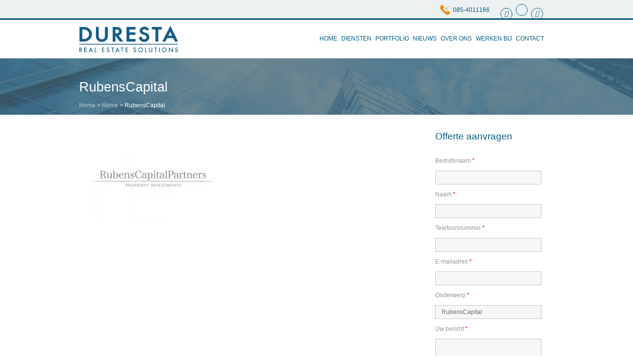

--- FILE ---
content_type: text/html; charset=UTF-8
request_url: https://www.duresta.nl/duresta-home/rubenscapital/
body_size: 17936
content:
<!DOCTYPE html>
<html lang="nl-NL">
<head>
<!-- Google Tag Manager -->
<script>(function(w,d,s,l,i){w[l]=w[l]||[];w[l].push({'gtm.start':
new Date().getTime(),event:'gtm.js'});var f=d.getElementsByTagName(s)[0],
j=d.createElement(s),dl=l!='dataLayer'?'&l='+l:'';j.async=true;j.src=
'https://www.googletagmanager.com/gtm.js?id='+i+dl;f.parentNode.insertBefore(j,f);
})(window,document,'script','dataLayer','GTM-N78XJPN');</script>
<!-- End Google Tag Manager -->
<meta charset="UTF-8">
<meta name="viewport" content="width=1200, initial-scale=1">
<link rel="profile" href="http://gmpg.org/xfn/11">
<link rel="shortcut icon" href="https://www.duresta.nl/wp-content/themes/duresta/img/favicon.png?_=1.4.0" />
<script type="text/javascript">
	window.dataLayer = window.dataLayer || [];

	function gtag() {
		dataLayer.push(arguments);
	}

	gtag("consent", "default", {
		ad_personalization: "denied",
		ad_storage: "denied",
		ad_user_data: "denied",
		analytics_storage: "denied",
		functionality_storage: "denied",
		personalization_storage: "denied",
		security_storage: "granted",
		wait_for_update: 500,
	});
	gtag("set", "ads_data_redaction", true);
	</script>
<script type="text/javascript"
		id="Cookiebot"
		src="https://consent.cookiebot.com/uc.js"
		data-implementation="wp"
		data-cbid="8d0616b6-f010-4c35-b31c-b2bc470f23bb"
						data-culture="NL"
				async	></script>
<meta name='robots' content='index, follow, max-image-preview:large, max-snippet:-1, max-video-preview:-1' />

<!-- Google Tag Manager for WordPress by gtm4wp.com -->
<script data-cfasync="false" data-pagespeed-no-defer>
	var gtm4wp_datalayer_name = "dataLayer";
	var dataLayer = dataLayer || [];
</script>
<!-- End Google Tag Manager for WordPress by gtm4wp.com -->
	<!-- This site is optimized with the Yoast SEO plugin v26.7 - https://yoast.com/wordpress/plugins/seo/ -->
	<title>RubensCapital - Duresta</title>
	<link rel="canonical" href="https://www.duresta.nl/duresta-home/rubenscapital/" />
	<meta property="og:locale" content="nl_NL" />
	<meta property="og:type" content="article" />
	<meta property="og:title" content="RubensCapital - Duresta" />
	<meta property="og:description" content="Logo van Rubens Capital Partners" />
	<meta property="og:url" content="https://www.duresta.nl/duresta-home/rubenscapital/" />
	<meta property="og:site_name" content="Duresta" />
	<meta property="article:modified_time" content="2017-03-15T15:22:05+00:00" />
	<meta property="og:image" content="https://www.duresta.nl/duresta-home/rubenscapital" />
	<meta property="og:image:width" content="399" />
	<meta property="og:image:height" content="252" />
	<meta property="og:image:type" content="image/jpeg" />
	<meta name="twitter:card" content="summary_large_image" />
	<script type="application/ld+json" class="yoast-schema-graph">{"@context":"https://schema.org","@graph":[{"@type":"WebPage","@id":"https://www.duresta.nl/duresta-home/rubenscapital/","url":"https://www.duresta.nl/duresta-home/rubenscapital/","name":"RubensCapital - Duresta","isPartOf":{"@id":"https://www.duresta.nl/#website"},"primaryImageOfPage":{"@id":"https://www.duresta.nl/duresta-home/rubenscapital/#primaryimage"},"image":{"@id":"https://www.duresta.nl/duresta-home/rubenscapital/#primaryimage"},"thumbnailUrl":"https://www.duresta.nl/wp-content/uploads/2016/12/RubensCapital.jpg","datePublished":"2017-03-10T12:20:13+00:00","dateModified":"2017-03-15T15:22:05+00:00","breadcrumb":{"@id":"https://www.duresta.nl/duresta-home/rubenscapital/#breadcrumb"},"inLanguage":"nl-NL","potentialAction":[{"@type":"ReadAction","target":["https://www.duresta.nl/duresta-home/rubenscapital/"]}]},{"@type":"ImageObject","inLanguage":"nl-NL","@id":"https://www.duresta.nl/duresta-home/rubenscapital/#primaryimage","url":"https://www.duresta.nl/wp-content/uploads/2016/12/RubensCapital.jpg","contentUrl":"https://www.duresta.nl/wp-content/uploads/2016/12/RubensCapital.jpg","width":399,"height":252,"caption":"Logo van Rubens Capital Partners"},{"@type":"BreadcrumbList","@id":"https://www.duresta.nl/duresta-home/rubenscapital/#breadcrumb","itemListElement":[{"@type":"ListItem","position":1,"name":"Home","item":"https://www.duresta.nl/"},{"@type":"ListItem","position":2,"name":"Home","item":"https://www.duresta.nl/"},{"@type":"ListItem","position":3,"name":"RubensCapital"}]},{"@type":"WebSite","@id":"https://www.duresta.nl/#website","url":"https://www.duresta.nl/","name":"Duresta","description":"Gecertificeerd inspectie- en adviesbureau","publisher":{"@id":"https://www.duresta.nl/#organization"},"potentialAction":[{"@type":"SearchAction","target":{"@type":"EntryPoint","urlTemplate":"https://www.duresta.nl/?s={search_term_string}"},"query-input":{"@type":"PropertyValueSpecification","valueRequired":true,"valueName":"search_term_string"}}],"inLanguage":"nl-NL"},{"@type":"Organization","@id":"https://www.duresta.nl/#organization","name":"Duresta Real Estate Solutions B.V.","url":"https://www.duresta.nl/","logo":{"@type":"ImageObject","inLanguage":"nl-NL","@id":"https://www.duresta.nl/#/schema/logo/image/","url":"https://www.duresta.nl/wp-content/uploads/2017/08/Logo-Groot.jpg","contentUrl":"https://www.duresta.nl/wp-content/uploads/2017/08/Logo-Groot.jpg","width":1331,"height":332,"caption":"Duresta Real Estate Solutions B.V."},"image":{"@id":"https://www.duresta.nl/#/schema/logo/image/"}}]}</script>
	<!-- / Yoast SEO plugin. -->


<link rel='dns-prefetch' href='//www.googletagmanager.com' />

<link rel="alternate" type="application/rss+xml" title="Duresta &raquo; feed" href="https://www.duresta.nl/feed/" />
<link rel="alternate" type="application/rss+xml" title="Duresta &raquo; reacties feed" href="https://www.duresta.nl/comments/feed/" />
<link rel="alternate" type="application/rss+xml" title="Duresta &raquo; RubensCapital reacties feed" href="https://www.duresta.nl/duresta-home/rubenscapital/feed/" />
<link rel="alternate" title="oEmbed (JSON)" type="application/json+oembed" href="https://www.duresta.nl/wp-json/oembed/1.0/embed?url=https%3A%2F%2Fwww.duresta.nl%2Fduresta-home%2Frubenscapital%2F" />
<link rel="alternate" title="oEmbed (XML)" type="text/xml+oembed" href="https://www.duresta.nl/wp-json/oembed/1.0/embed?url=https%3A%2F%2Fwww.duresta.nl%2Fduresta-home%2Frubenscapital%2F&#038;format=xml" />
<style id='wp-img-auto-sizes-contain-inline-css' type='text/css'>
img:is([sizes=auto i],[sizes^="auto," i]){contain-intrinsic-size:3000px 1500px}
/*# sourceURL=wp-img-auto-sizes-contain-inline-css */
</style>
<style id='wp-emoji-styles-inline-css' type='text/css'>

	img.wp-smiley, img.emoji {
		display: inline !important;
		border: none !important;
		box-shadow: none !important;
		height: 1em !important;
		width: 1em !important;
		margin: 0 0.07em !important;
		vertical-align: -0.1em !important;
		background: none !important;
		padding: 0 !important;
	}
/*# sourceURL=wp-emoji-styles-inline-css */
</style>
<link rel='stylesheet' id='wp-block-library-css' href='https://www.duresta.nl/wp-includes/css/dist/block-library/style.min.css?ver=6.9' type='text/css' media='all' />
<style id='classic-theme-styles-inline-css' type='text/css'>
/*! This file is auto-generated */
.wp-block-button__link{color:#fff;background-color:#32373c;border-radius:9999px;box-shadow:none;text-decoration:none;padding:calc(.667em + 2px) calc(1.333em + 2px);font-size:1.125em}.wp-block-file__button{background:#32373c;color:#fff;text-decoration:none}
/*# sourceURL=/wp-includes/css/classic-themes.min.css */
</style>
<style id='global-styles-inline-css' type='text/css'>
:root{--wp--preset--aspect-ratio--square: 1;--wp--preset--aspect-ratio--4-3: 4/3;--wp--preset--aspect-ratio--3-4: 3/4;--wp--preset--aspect-ratio--3-2: 3/2;--wp--preset--aspect-ratio--2-3: 2/3;--wp--preset--aspect-ratio--16-9: 16/9;--wp--preset--aspect-ratio--9-16: 9/16;--wp--preset--color--black: #000000;--wp--preset--color--cyan-bluish-gray: #abb8c3;--wp--preset--color--white: #ffffff;--wp--preset--color--pale-pink: #f78da7;--wp--preset--color--vivid-red: #cf2e2e;--wp--preset--color--luminous-vivid-orange: #ff6900;--wp--preset--color--luminous-vivid-amber: #fcb900;--wp--preset--color--light-green-cyan: #7bdcb5;--wp--preset--color--vivid-green-cyan: #00d084;--wp--preset--color--pale-cyan-blue: #8ed1fc;--wp--preset--color--vivid-cyan-blue: #0693e3;--wp--preset--color--vivid-purple: #9b51e0;--wp--preset--gradient--vivid-cyan-blue-to-vivid-purple: linear-gradient(135deg,rgb(6,147,227) 0%,rgb(155,81,224) 100%);--wp--preset--gradient--light-green-cyan-to-vivid-green-cyan: linear-gradient(135deg,rgb(122,220,180) 0%,rgb(0,208,130) 100%);--wp--preset--gradient--luminous-vivid-amber-to-luminous-vivid-orange: linear-gradient(135deg,rgb(252,185,0) 0%,rgb(255,105,0) 100%);--wp--preset--gradient--luminous-vivid-orange-to-vivid-red: linear-gradient(135deg,rgb(255,105,0) 0%,rgb(207,46,46) 100%);--wp--preset--gradient--very-light-gray-to-cyan-bluish-gray: linear-gradient(135deg,rgb(238,238,238) 0%,rgb(169,184,195) 100%);--wp--preset--gradient--cool-to-warm-spectrum: linear-gradient(135deg,rgb(74,234,220) 0%,rgb(151,120,209) 20%,rgb(207,42,186) 40%,rgb(238,44,130) 60%,rgb(251,105,98) 80%,rgb(254,248,76) 100%);--wp--preset--gradient--blush-light-purple: linear-gradient(135deg,rgb(255,206,236) 0%,rgb(152,150,240) 100%);--wp--preset--gradient--blush-bordeaux: linear-gradient(135deg,rgb(254,205,165) 0%,rgb(254,45,45) 50%,rgb(107,0,62) 100%);--wp--preset--gradient--luminous-dusk: linear-gradient(135deg,rgb(255,203,112) 0%,rgb(199,81,192) 50%,rgb(65,88,208) 100%);--wp--preset--gradient--pale-ocean: linear-gradient(135deg,rgb(255,245,203) 0%,rgb(182,227,212) 50%,rgb(51,167,181) 100%);--wp--preset--gradient--electric-grass: linear-gradient(135deg,rgb(202,248,128) 0%,rgb(113,206,126) 100%);--wp--preset--gradient--midnight: linear-gradient(135deg,rgb(2,3,129) 0%,rgb(40,116,252) 100%);--wp--preset--font-size--small: 13px;--wp--preset--font-size--medium: 20px;--wp--preset--font-size--large: 36px;--wp--preset--font-size--x-large: 42px;--wp--preset--spacing--20: 0.44rem;--wp--preset--spacing--30: 0.67rem;--wp--preset--spacing--40: 1rem;--wp--preset--spacing--50: 1.5rem;--wp--preset--spacing--60: 2.25rem;--wp--preset--spacing--70: 3.38rem;--wp--preset--spacing--80: 5.06rem;--wp--preset--shadow--natural: 6px 6px 9px rgba(0, 0, 0, 0.2);--wp--preset--shadow--deep: 12px 12px 50px rgba(0, 0, 0, 0.4);--wp--preset--shadow--sharp: 6px 6px 0px rgba(0, 0, 0, 0.2);--wp--preset--shadow--outlined: 6px 6px 0px -3px rgb(255, 255, 255), 6px 6px rgb(0, 0, 0);--wp--preset--shadow--crisp: 6px 6px 0px rgb(0, 0, 0);}:where(.is-layout-flex){gap: 0.5em;}:where(.is-layout-grid){gap: 0.5em;}body .is-layout-flex{display: flex;}.is-layout-flex{flex-wrap: wrap;align-items: center;}.is-layout-flex > :is(*, div){margin: 0;}body .is-layout-grid{display: grid;}.is-layout-grid > :is(*, div){margin: 0;}:where(.wp-block-columns.is-layout-flex){gap: 2em;}:where(.wp-block-columns.is-layout-grid){gap: 2em;}:where(.wp-block-post-template.is-layout-flex){gap: 1.25em;}:where(.wp-block-post-template.is-layout-grid){gap: 1.25em;}.has-black-color{color: var(--wp--preset--color--black) !important;}.has-cyan-bluish-gray-color{color: var(--wp--preset--color--cyan-bluish-gray) !important;}.has-white-color{color: var(--wp--preset--color--white) !important;}.has-pale-pink-color{color: var(--wp--preset--color--pale-pink) !important;}.has-vivid-red-color{color: var(--wp--preset--color--vivid-red) !important;}.has-luminous-vivid-orange-color{color: var(--wp--preset--color--luminous-vivid-orange) !important;}.has-luminous-vivid-amber-color{color: var(--wp--preset--color--luminous-vivid-amber) !important;}.has-light-green-cyan-color{color: var(--wp--preset--color--light-green-cyan) !important;}.has-vivid-green-cyan-color{color: var(--wp--preset--color--vivid-green-cyan) !important;}.has-pale-cyan-blue-color{color: var(--wp--preset--color--pale-cyan-blue) !important;}.has-vivid-cyan-blue-color{color: var(--wp--preset--color--vivid-cyan-blue) !important;}.has-vivid-purple-color{color: var(--wp--preset--color--vivid-purple) !important;}.has-black-background-color{background-color: var(--wp--preset--color--black) !important;}.has-cyan-bluish-gray-background-color{background-color: var(--wp--preset--color--cyan-bluish-gray) !important;}.has-white-background-color{background-color: var(--wp--preset--color--white) !important;}.has-pale-pink-background-color{background-color: var(--wp--preset--color--pale-pink) !important;}.has-vivid-red-background-color{background-color: var(--wp--preset--color--vivid-red) !important;}.has-luminous-vivid-orange-background-color{background-color: var(--wp--preset--color--luminous-vivid-orange) !important;}.has-luminous-vivid-amber-background-color{background-color: var(--wp--preset--color--luminous-vivid-amber) !important;}.has-light-green-cyan-background-color{background-color: var(--wp--preset--color--light-green-cyan) !important;}.has-vivid-green-cyan-background-color{background-color: var(--wp--preset--color--vivid-green-cyan) !important;}.has-pale-cyan-blue-background-color{background-color: var(--wp--preset--color--pale-cyan-blue) !important;}.has-vivid-cyan-blue-background-color{background-color: var(--wp--preset--color--vivid-cyan-blue) !important;}.has-vivid-purple-background-color{background-color: var(--wp--preset--color--vivid-purple) !important;}.has-black-border-color{border-color: var(--wp--preset--color--black) !important;}.has-cyan-bluish-gray-border-color{border-color: var(--wp--preset--color--cyan-bluish-gray) !important;}.has-white-border-color{border-color: var(--wp--preset--color--white) !important;}.has-pale-pink-border-color{border-color: var(--wp--preset--color--pale-pink) !important;}.has-vivid-red-border-color{border-color: var(--wp--preset--color--vivid-red) !important;}.has-luminous-vivid-orange-border-color{border-color: var(--wp--preset--color--luminous-vivid-orange) !important;}.has-luminous-vivid-amber-border-color{border-color: var(--wp--preset--color--luminous-vivid-amber) !important;}.has-light-green-cyan-border-color{border-color: var(--wp--preset--color--light-green-cyan) !important;}.has-vivid-green-cyan-border-color{border-color: var(--wp--preset--color--vivid-green-cyan) !important;}.has-pale-cyan-blue-border-color{border-color: var(--wp--preset--color--pale-cyan-blue) !important;}.has-vivid-cyan-blue-border-color{border-color: var(--wp--preset--color--vivid-cyan-blue) !important;}.has-vivid-purple-border-color{border-color: var(--wp--preset--color--vivid-purple) !important;}.has-vivid-cyan-blue-to-vivid-purple-gradient-background{background: var(--wp--preset--gradient--vivid-cyan-blue-to-vivid-purple) !important;}.has-light-green-cyan-to-vivid-green-cyan-gradient-background{background: var(--wp--preset--gradient--light-green-cyan-to-vivid-green-cyan) !important;}.has-luminous-vivid-amber-to-luminous-vivid-orange-gradient-background{background: var(--wp--preset--gradient--luminous-vivid-amber-to-luminous-vivid-orange) !important;}.has-luminous-vivid-orange-to-vivid-red-gradient-background{background: var(--wp--preset--gradient--luminous-vivid-orange-to-vivid-red) !important;}.has-very-light-gray-to-cyan-bluish-gray-gradient-background{background: var(--wp--preset--gradient--very-light-gray-to-cyan-bluish-gray) !important;}.has-cool-to-warm-spectrum-gradient-background{background: var(--wp--preset--gradient--cool-to-warm-spectrum) !important;}.has-blush-light-purple-gradient-background{background: var(--wp--preset--gradient--blush-light-purple) !important;}.has-blush-bordeaux-gradient-background{background: var(--wp--preset--gradient--blush-bordeaux) !important;}.has-luminous-dusk-gradient-background{background: var(--wp--preset--gradient--luminous-dusk) !important;}.has-pale-ocean-gradient-background{background: var(--wp--preset--gradient--pale-ocean) !important;}.has-electric-grass-gradient-background{background: var(--wp--preset--gradient--electric-grass) !important;}.has-midnight-gradient-background{background: var(--wp--preset--gradient--midnight) !important;}.has-small-font-size{font-size: var(--wp--preset--font-size--small) !important;}.has-medium-font-size{font-size: var(--wp--preset--font-size--medium) !important;}.has-large-font-size{font-size: var(--wp--preset--font-size--large) !important;}.has-x-large-font-size{font-size: var(--wp--preset--font-size--x-large) !important;}
:where(.wp-block-post-template.is-layout-flex){gap: 1.25em;}:where(.wp-block-post-template.is-layout-grid){gap: 1.25em;}
:where(.wp-block-term-template.is-layout-flex){gap: 1.25em;}:where(.wp-block-term-template.is-layout-grid){gap: 1.25em;}
:where(.wp-block-columns.is-layout-flex){gap: 2em;}:where(.wp-block-columns.is-layout-grid){gap: 2em;}
:root :where(.wp-block-pullquote){font-size: 1.5em;line-height: 1.6;}
/*# sourceURL=global-styles-inline-css */
</style>
<link rel='stylesheet' id='easy-slide-in-css' href='https://www.duresta.nl/wp-content/plugins/easy-slide-in/assets/css/easy-slide-in.min.css?ver=1.2.1' type='text/css' media='all' />
<link data-minify="1" rel='stylesheet' id='font-awesome-css' href='https://www.duresta.nl/wp-content/cache/min/1/wp-content/plugins/elementor/assets/lib/font-awesome/css/font-awesome.min.css?ver=1767822884' type='text/css' media='all' />
<link data-minify="1" rel='stylesheet' id='slick-css' href='https://www.duresta.nl/wp-content/cache/min/1/wp-content/themes/duresta/js/slick/slick.css?ver=1767822884' type='text/css' media='all' />
<link data-minify="1" rel='stylesheet' id='slick-theme-css' href='https://www.duresta.nl/wp-content/cache/min/1/wp-content/themes/duresta/js/slick/slick-theme.css?ver=1767822884' type='text/css' media='all' />
<link data-minify="1" rel='stylesheet' id='fancybox-css' href='https://www.duresta.nl/wp-content/cache/min/1/wp-content/themes/duresta/js/fancybox/jquery.fancybox.css?ver=1767822884' type='text/css' media='all' />
<link data-minify="1" rel='stylesheet' id='duresta-reset-css' href='https://www.duresta.nl/wp-content/cache/min/1/wp-content/themes/duresta/css/reset.css?ver=1767822884' type='text/css' media='all' />
<link data-minify="1" rel='stylesheet' id='duresta-grid-css' href='https://www.duresta.nl/wp-content/cache/min/1/wp-content/themes/duresta/css/960.css?ver=1767822884' type='text/css' media='all' />
<link data-minify="1" rel='stylesheet' id='duresta-glyphicons-css' href='https://www.duresta.nl/wp-content/cache/min/1/wp-content/themes/duresta/css/glyphicons.css?ver=1767822884' type='text/css' media='all' />
<link data-minify="1" rel='stylesheet' id='duresta-style-css' href='https://www.duresta.nl/wp-content/cache/min/1/wp-content/themes/duresta/style.css?ver=1767822884' type='text/css' media='all' />
<link rel='stylesheet' id='elementor-frontend-css' href='https://www.duresta.nl/wp-content/plugins/elementor/assets/css/frontend.min.css?ver=3.34.1' type='text/css' media='all' />
<link rel='stylesheet' id='eael-general-css' href='https://www.duresta.nl/wp-content/plugins/essential-addons-for-elementor-lite/assets/front-end/css/view/general.min.css?ver=6.5.5' type='text/css' media='all' />
<script type="text/javascript" src="https://www.duresta.nl/wp-includes/js/jquery/jquery.min.js?ver=3.7.1" id="jquery-core-js" defer></script>
<script type="text/javascript" src="https://www.duresta.nl/wp-includes/js/jquery/jquery-migrate.min.js?ver=3.4.1" id="jquery-migrate-js" defer></script>
<script type="text/javascript" id="esi-js-extra">
/* <![CDATA[ */
var _esi_data = {"reshow":{"timeout":86400,"name":"esi-on_hide4019e8e86e874007cb1c2e92397700e2","path":"/","all":true}};
//# sourceURL=esi-js-extra
/* ]]> */
</script>
<script type="text/javascript" src="https://www.duresta.nl/wp-content/plugins/easy-slide-in/assets/js/easy-slide-in.min.js?ver=1.2.1" id="esi-js" defer></script>

<!-- Google tag (gtag.js) snippet toegevoegd door Site Kit -->
<!-- Google Analytics snippet toegevoegd door Site Kit -->
<script type="text/javascript" src="https://www.googletagmanager.com/gtag/js?id=G-JEENJEJ0QG" id="google_gtagjs-js" async></script>
<script type="text/javascript" id="google_gtagjs-js-after">
/* <![CDATA[ */
window.dataLayer = window.dataLayer || [];function gtag(){dataLayer.push(arguments);}
gtag("set","linker",{"domains":["www.duresta.nl"]});
gtag("js", new Date());
gtag("set", "developer_id.dZTNiMT", true);
gtag("config", "G-JEENJEJ0QG");
 window._googlesitekit = window._googlesitekit || {}; window._googlesitekit.throttledEvents = []; window._googlesitekit.gtagEvent = (name, data) => { var key = JSON.stringify( { name, data } ); if ( !! window._googlesitekit.throttledEvents[ key ] ) { return; } window._googlesitekit.throttledEvents[ key ] = true; setTimeout( () => { delete window._googlesitekit.throttledEvents[ key ]; }, 5 ); gtag( "event", name, { ...data, event_source: "site-kit" } ); }; 
//# sourceURL=google_gtagjs-js-after
/* ]]> */
</script>
<link rel="https://api.w.org/" href="https://www.duresta.nl/wp-json/" /><link rel="alternate" title="JSON" type="application/json" href="https://www.duresta.nl/wp-json/wp/v2/media/705" /><link rel="EditURI" type="application/rsd+xml" title="RSD" href="https://www.duresta.nl/xmlrpc.php?rsd" />
<meta name="generator" content="WordPress 6.9" />
<link rel='shortlink' href='https://www.duresta.nl/?p=705' />
<style type="text/css">.esi-slide-wrap { background-color: #ffffff !important;}.esi-slide-wrap { color:  !important;}</style><style type="text/css">@media only screen and (max-width: 900px) { .esi-slide { display: none !important; visiblity: hidden !important; } }</style><meta name="generator" content="Site Kit by Google 1.168.0" />
<!-- Google Tag Manager for WordPress by gtm4wp.com -->
<!-- GTM Container placement set to automatic -->
<script data-cfasync="false" data-pagespeed-no-defer>
	var dataLayer_content = {"pagePostType":"attachment","pagePostType2":"single-attachment","pagePostAuthor":"Duresta Real Estate Solutions"};
	dataLayer.push( dataLayer_content );
</script>
<script data-cfasync="false" data-pagespeed-no-defer>
(function(w,d,s,l,i){w[l]=w[l]||[];w[l].push({'gtm.start':
new Date().getTime(),event:'gtm.js'});var f=d.getElementsByTagName(s)[0],
j=d.createElement(s),dl=l!='dataLayer'?'&l='+l:'';j.async=true;j.src=
'//www.googletagmanager.com/gtm.js?id='+i+dl;f.parentNode.insertBefore(j,f);
})(window,document,'script','dataLayer','GTM-PDT9LFVB');
</script>
<!-- End Google Tag Manager for WordPress by gtm4wp.com --><meta name="generator" content="Elementor 3.34.1; features: additional_custom_breakpoints; settings: css_print_method-external, google_font-enabled, font_display-swap">
			<style>
				.e-con.e-parent:nth-of-type(n+4):not(.e-lazyloaded):not(.e-no-lazyload),
				.e-con.e-parent:nth-of-type(n+4):not(.e-lazyloaded):not(.e-no-lazyload) * {
					background-image: none !important;
				}
				@media screen and (max-height: 1024px) {
					.e-con.e-parent:nth-of-type(n+3):not(.e-lazyloaded):not(.e-no-lazyload),
					.e-con.e-parent:nth-of-type(n+3):not(.e-lazyloaded):not(.e-no-lazyload) * {
						background-image: none !important;
					}
				}
				@media screen and (max-height: 640px) {
					.e-con.e-parent:nth-of-type(n+2):not(.e-lazyloaded):not(.e-no-lazyload),
					.e-con.e-parent:nth-of-type(n+2):not(.e-lazyloaded):not(.e-no-lazyload) * {
						background-image: none !important;
					}
				}
			</style>
			<link rel="icon" href="https://www.duresta.nl/wp-content/uploads/2025/06/cropped-Banner_Icon-Website_Duresta_White-32x32.jpg" sizes="32x32" />
<link rel="icon" href="https://www.duresta.nl/wp-content/uploads/2025/06/cropped-Banner_Icon-Website_Duresta_White-192x192.jpg" sizes="192x192" />
<link rel="apple-touch-icon" href="https://www.duresta.nl/wp-content/uploads/2025/06/cropped-Banner_Icon-Website_Duresta_White-180x180.jpg" />
<meta name="msapplication-TileImage" content="https://www.duresta.nl/wp-content/uploads/2025/06/cropped-Banner_Icon-Website_Duresta_White-270x270.jpg" />
		<style type="text/css" id="wp-custom-css">
			.page-id-1196 .page-content li {
	list-style: disc;
	margin-left: 20px;
}
#footer .textwidget h4 a {
	color: #005984;
	font-size: 14px;
	text-decoration: none;
}		</style>
		<noscript><style id="rocket-lazyload-nojs-css">.rll-youtube-player, [data-lazy-src]{display:none !important;}</style></noscript></head>

<body class="attachment wp-singular attachment-template-default attachmentid-705 attachment-jpeg wp-theme-duresta group-blog elementor-default elementor-kit-11679">
<!-- Google Tag Manager (noscript) -->
<noscript><iframe src="https://www.googletagmanager.com/ns.html?id=GTM-N78XJPN"
height="0" width="0" style="display:none;visibility:hidden"></iframe></noscript>
<!-- End Google Tag Manager (noscript) -->
<div id="page" class="site">
	<a class="skip-link screen-reader-text" href="#content">Skip to content</a>

	<div id="topbar">
		<div class="container12">
			<div class="row">
				<div class="column12 alpha omega">
					<span class="social"><a href="https://twitter.com/DurestaNL" target="_blank"><i class="fab fa-twitter"></i></a>
						<a href="https://www.linkedin.com/company/2237303" target="_blank"><i class="fab fa-linkedin-in"></i></i></a>
						<a href="https://www.instagram.com/durestanl/" target="_blank"><i class="fab fa-instagram"></i></a></span>
					<span class="phone"><img src="data:image/svg+xml,%3Csvg%20xmlns='http://www.w3.org/2000/svg'%20viewBox='0%200%2020%200'%3E%3C/svg%3E" width="20" data-lazy-src="https://www.duresta.nl/wp-content/themes/duresta/img/phone.png?_=1.4.0"><noscript><img src="https://www.duresta.nl/wp-content/themes/duresta/img/phone.png?_=1.4.0" width="20"></noscript><a href="tel:0854011166">085-4011166</a></span>
				</div>
			</div>
		</div>
	</div><!-- #topbar -->

	<header id="header">
		<div class="container12">
			<div class="row">
				<div class="column3 alpha">
					<a href="https://www.duresta.nl/" rel="home">
						<img class="logo" src="data:image/svg+xml,%3Csvg%20xmlns='http://www.w3.org/2000/svg'%20viewBox='0%200%200%200'%3E%3C/svg%3E" alt="Duresta" data-lazy-src="https://www.duresta.nl/wp-content/themes/duresta/img/logo@2x.png?_=1.4.0"><noscript><img class="logo" src="https://www.duresta.nl/wp-content/themes/duresta/img/logo@2x.png?_=1.4.0" alt="Duresta"></noscript>
					</a>
				</div>
				<div class="column9 omega">
					<nav id="site-navigation">
						<div class="menu-hoofdmenu-container"><ul id="primary-menu" class="menu"><li id="menu-item-23" class="menu-item menu-item-type-post_type menu-item-object-page menu-item-home menu-item-23"><a href="https://www.duresta.nl/">Home</a></li>
<li id="menu-item-22" class="menu-item menu-item-type-post_type menu-item-object-page menu-item-22"><a href="https://www.duresta.nl/diensten/">Diensten</a></li>
<li id="menu-item-134" class="menu-item menu-item-type-custom menu-item-object-custom menu-item-134"><a href="/portfolio">Portfolio</a></li>
<li id="menu-item-20" class="menu-item menu-item-type-post_type menu-item-object-page menu-item-20"><a href="https://www.duresta.nl/nieuws/">Nieuws</a></li>
<li id="menu-item-24" class="menu-item menu-item-type-post_type menu-item-object-page menu-item-24"><a href="https://www.duresta.nl/duresta-over-ons/">Over ons</a></li>
<li id="menu-item-189" class="menu-item menu-item-type-post_type menu-item-object-page menu-item-189"><a href="https://www.duresta.nl/duresta-werken-bij/">Werken bij</a></li>
<li id="menu-item-21" class="menu-item menu-item-type-post_type menu-item-object-page menu-item-21"><a href="https://www.duresta.nl/contact/">Contact</a></li>
</ul></div>					</nav>
				</div>
			</div>
		</div>
	</header><!-- #header -->

	<div id="content" class="site-content">

	<div class="page-title">
		<div class="container12">
			<div class="row">
				<div class="column12 alpha omega">
					<h1>RubensCapital</h1>
					<p id="breadcrumbs"><span><span><a href="https://www.duresta.nl/">Home</a></span> &gt; <span><a href="https://www.duresta.nl/">Home</a></span> &gt; <span class="breadcrumb_last" aria-current="page">RubensCapital</span></span></p>				</div>
			</div>
		</div>
	</div><!-- .page-title -->
	<div id="primary" class="content-area">
		<main id="main" class="site-main" role="main">
			<div class="container12">
				<div class="row">
					<div class="column9 alpha">
						<div class="page-content">
							<p class="attachment"><a href='https://www.duresta.nl/wp-content/uploads/2016/12/RubensCapital.jpg'><picture fetchpriority="high" decoding="async" class="attachment-medium size-medium">
<source type="image/webp" data-lazy-srcset="https://www.duresta.nl/wp-content/uploads/2016/12/RubensCapital-300x189.jpg.webp 300w, https://www.duresta.nl/wp-content/uploads/2016/12/RubensCapital.jpg.webp 399w" sizes="(max-width: 300px) 100vw, 300px"/>
<img fetchpriority="high" decoding="async" width="300" height="189" src="data:image/svg+xml,%3Csvg%20xmlns='http://www.w3.org/2000/svg'%20viewBox='0%200%20300%20189'%3E%3C/svg%3E" alt="Logo van Rubens Capital Partners" data-lazy-srcset="https://www.duresta.nl/wp-content/uploads/2016/12/RubensCapital-300x189.jpg 300w, https://www.duresta.nl/wp-content/uploads/2016/12/RubensCapital.jpg 399w" data-lazy-sizes="(max-width: 300px) 100vw, 300px" data-lazy-src="https://www.duresta.nl/wp-content/uploads/2016/12/RubensCapital-300x189.jpg"/><noscript><img fetchpriority="high" decoding="async" width="300" height="189" src="https://www.duresta.nl/wp-content/uploads/2016/12/RubensCapital-300x189.jpg" alt="Logo van Rubens Capital Partners" srcset="https://www.duresta.nl/wp-content/uploads/2016/12/RubensCapital-300x189.jpg 300w, https://www.duresta.nl/wp-content/uploads/2016/12/RubensCapital.jpg 399w" sizes="(max-width: 300px) 100vw, 300px"/></noscript>
</picture>
</a></p>
						</div>
					</div>
					<div class="column3 omega">
						
<aside id="secondary" class="widget-area" role="complementary">
	<section id="ninja_forms_widget-2" class="widget widget_ninja_forms_widget"><h2 class="widget-title">Offerte aanvragen</h2><noscript class="ninja-forms-noscript-message">
	Bericht: JavaScript is vereist voor deze inhoud.</noscript>
<div id="nf-form-4-cont" class="nf-form-cont" aria-live="polite" aria-labelledby="nf-form-title-4" aria-describedby="nf-form-errors-4" role="form">

    <div class="nf-loading-spinner"></div>

</div>
        <!-- That data is being printed as a workaround to page builders reordering the order of the scripts loaded-->
        <script>var formDisplay=1;var nfForms=nfForms||[];var form=[];form.id='4';form.settings={"objectType":"Form Setting","editActive":true,"title":"Offerte aanvragen","created_at":"2021-03-12 07:49:20","default_label_pos":"above","show_title":"0","clear_complete":"1","hide_complete":"1","logged_in":"","wrapper_class":"","element_class":"","key":"","add_submit":"1","currency":"","repeatable_fieldsets":"","unique_field_error":"Een formulier met deze waarde bestaat al.","not_logged_in_msg":"","sub_limit_msg":"Het formulier heeft zijn inzendingen-limiet bereikt.","calculations":[],"formContentData":[{"order":1,"cells":[{"order":0,"fields":["bedrijfsnaam_1615530118419"],"width":"100"}]},{"order":2,"cells":[{"order":0,"fields":["naam_1615530393026"],"width":"100"}]},{"order":3,"cells":[{"order":0,"fields":["telefoonnummer_1615530403259"],"width":"100"}]},{"order":4,"cells":[{"order":0,"fields":["e-mailadres_1615530398068"],"width":"100"}]},{"order":5,"cells":[{"order":0,"fields":["onderwerp_1615530123768"],"width":"100"}]},{"order":6,"cells":[{"order":0,"fields":["uw_bericht_1615531813582"],"width":"100"}]},{"order":7,"cells":[{"order":0,"fields":["verzenden_1615530918009"],"width":"100"}]}],"container_styles_show_advanced_css":"0","title_styles_show_advanced_css":"0","row_styles_show_advanced_css":"0","row-odd_styles_show_advanced_css":"0","success-msg_styles_show_advanced_css":"0","error_msg_styles_show_advanced_css":"0","changeEmailErrorMsg":"Voer een geldig e-mailadres in!","changeDateErrorMsg":"Vul een geldige datum in!","confirmFieldErrorMsg":"Deze velden moeten overeenkomen!","fieldNumberNumMinError":"Fout met minimumaantal","fieldNumberNumMaxError":"Fout met maximumaantal","fieldNumberIncrementBy":"Toenemen met ","formErrorsCorrectErrors":"Corrigeer de fouten voordat je dit formulier indient.","validateRequiredField":"Dit is een vereist veld.","honeypotHoneypotError":"Honeypot fout","fieldsMarkedRequired":"Velden die gemarkeerd zijn met een <span class=\"ninja-forms-req-symbol\">*<\/span> zijn vereiste velden","drawerDisabled":false,"allow_public_link":0,"embed_form":"","container_styles_border":"","container_styles_height":"","container_styles_margin":"","container_styles_padding":"","container_styles_float":"","title_styles_border":"","title_styles_height":"","title_styles_width":"","title_styles_font-size":"","title_styles_margin":"","title_styles_padding":"","title_styles_float":"","row_styles_border":"","row_styles_width":"","row_styles_font-size":"","row_styles_margin":"","row_styles_padding":"","row-odd_styles_border":"","row-odd_styles_height":"","row-odd_styles_width":"","row-odd_styles_font-size":"","row-odd_styles_margin":"","row-odd_styles_padding":"","success-msg_styles_border":"","success-msg_styles_height":"","success-msg_styles_width":"","success-msg_styles_font-size":"","success-msg_styles_margin":"","success-msg_styles_padding":"","error_msg_styles_border":"","error_msg_styles_width":"","error_msg_styles_font-size":"","error_msg_styles_margin":"","error_msg_styles_padding":"","ninjaForms":"Ninja Forms","fieldTextareaRTEInsertLink":"Koppeling invoegen","fieldTextareaRTEInsertMedia":"Media invoegen","fieldTextareaRTESelectAFile":"Selecteer een bestand","formHoneypot":"Als je een persoon bent die dit veld ziet, laat je het leeg.","fileUploadOldCodeFileUploadInProgress":"Bestand wordt ge\u00fcpload.","fileUploadOldCodeFileUpload":"BESTANDSUPLOAD","currencySymbol":false,"thousands_sep":".","decimal_point":",","siteLocale":"nl_NL","dateFormat":"m\/d\/Y","startOfWeek":"1","of":"van","previousMonth":"Vorige maand","nextMonth":"Volgende maand","months":["Januari","Februari","Maart","April","Mei","Juni","Juli","Augustus","September","Oktober","November","December"],"monthsShort":["Jan","Feb","Mrt","Apr","Mei","Jun","Jul","Aug","Sep","Okt","Nov","Dec"],"weekdays":["Zondag","Maandag","Dinsdag","Woensdag","Donderdag","Vrijdag","Zaterdag"],"weekdaysShort":["Zon","Maa","Din","Woe","Don","Vri","Zat"],"weekdaysMin":["Zo","Ma","Di","Wo","Do","Vr","Za"],"recaptchaConsentMissing":"reCaptcha validation couldn&#039;t load.","recaptchaMissingCookie":"reCaptcha v3 validation couldn&#039;t load the cookie needed to submit the form.","recaptchaConsentEvent":"Accept reCaptcha cookies before sending the form.","currency_symbol":"","beforeForm":"","beforeFields":"","afterFields":"","afterForm":""};form.fields=[{"objectType":"Field","objectDomain":"fields","editActive":false,"order":1,"idAttribute":"id","type":"textbox","label":"Bedrijfsnaam","key":"bedrijfsnaam_1615530118419","label_pos":"above","required":1,"default":"","placeholder":"","container_class":"","element_class":"","input_limit":"","input_limit_type":"characters","input_limit_msg":"Teken(s) resterend","manual_key":"","admin_label":"","help_text":"","mask":"","custom_mask":"","custom_name_attribute":"","personally_identifiable":"","value":"","wrap_styles_show_advanced_css":0,"label_styles_show_advanced_css":0,"element_styles_show_advanced_css":0,"cellcid":"c3608","field_label":"Bedrijfsnaam","field_key":"bedrijfsnaam_1615530118419","id":21,"beforeField":"","afterField":"","parentType":"textbox","element_templates":["textbox","input"],"old_classname":"","wrap_template":"wrap"},{"objectType":"Field","objectDomain":"fields","editActive":false,"order":2,"idAttribute":"id","type":"textbox","label":"Naam","key":"naam_1615530393026","label_pos":"above","required":1,"default":"","placeholder":"","container_class":"","element_class":"","input_limit":"","input_limit_type":"characters","input_limit_msg":"Teken(s) resterend","manual_key":"","admin_label":"","help_text":"","mask":"","custom_mask":"","custom_name_attribute":"","personally_identifiable":"","wrap_styles_border":"","wrap_styles_width":"","wrap_styles_margin":"","wrap_styles_padding":"","wrap_styles_float":"","wrap_styles_show_advanced_css":0,"label_styles_border":"","label_styles_width":"","label_styles_font-size":"","label_styles_margin":"","label_styles_padding":"","label_styles_float":"","label_styles_show_advanced_css":0,"element_styles_border":"","element_styles_width":"","element_styles_font-size":"","element_styles_margin":"","element_styles_padding":"","element_styles_float":"","element_styles_show_advanced_css":0,"cellcid":"c3612","value":"","field_label":"Naam","field_key":"naam_1615530393026","id":24,"beforeField":"","afterField":"","parentType":"textbox","element_templates":["textbox","input"],"old_classname":"","wrap_template":"wrap"},{"objectType":"Field","objectDomain":"fields","editActive":false,"order":3,"idAttribute":"id","type":"phone","label":"Telefoonnummer","key":"telefoonnummer_1615530403259","label_pos":"above","required":1,"default":"","placeholder":"","container_class":"","element_class":"","input_limit":"","input_limit_type":"characters","input_limit_msg":"Teken(s) resterend","manual_key":"","admin_label":"","help_text":"","mask":"","custom_mask":"","custom_name_attribute":"phone","personally_identifiable":1,"wrap_styles_border":"","wrap_styles_width":"","wrap_styles_margin":"","wrap_styles_padding":"","wrap_styles_float":"","wrap_styles_show_advanced_css":0,"label_styles_border":"","label_styles_width":"","label_styles_font-size":"","label_styles_margin":"","label_styles_padding":"","label_styles_float":"","label_styles_show_advanced_css":0,"element_styles_border":"","element_styles_width":"","element_styles_font-size":"","element_styles_margin":"","element_styles_padding":"","element_styles_float":"","element_styles_show_advanced_css":0,"cellcid":"c3615","value":"","drawerDisabled":"","field_label":"Telefoonnummer","field_key":"telefoonnummer_1615530403259","id":26,"beforeField":"","afterField":"","parentType":"textbox","element_templates":["tel","textbox","input"],"old_classname":"","wrap_template":"wrap"},{"objectType":"Field","objectDomain":"fields","editActive":false,"order":4,"idAttribute":"id","type":"email","label":"E-mailadres","key":"e-mailadres_1615530398068","label_pos":"above","required":1,"default":"","placeholder":"","container_class":"","element_class":"","admin_label":"","help_text":"","custom_name_attribute":"email","personally_identifiable":1,"wrap_styles_border":"","wrap_styles_width":"","wrap_styles_margin":"","wrap_styles_padding":"","wrap_styles_float":"","wrap_styles_show_advanced_css":0,"label_styles_border":"","label_styles_width":"","label_styles_font-size":"","label_styles_margin":"","label_styles_padding":"","label_styles_float":"","label_styles_show_advanced_css":0,"element_styles_border":"","element_styles_width":"","element_styles_font-size":"","element_styles_margin":"","element_styles_padding":"","element_styles_float":"","element_styles_show_advanced_css":0,"cellcid":"c3618","value":"","field_label":"E-mailadres","field_key":"e-mailadres_1615530398068","id":25,"beforeField":"","afterField":"","parentType":"email","element_templates":["email","input"],"old_classname":"","wrap_template":"wrap"},{"objectType":"Field","objectDomain":"fields","editActive":false,"order":5,"idAttribute":"id","type":"textbox","label":"Onderwerp","key":"onderwerp_1615530123768","label_pos":"above","required":1,"default":"{wp:post_title}","placeholder":"","container_class":"","element_class":"","input_limit":"","input_limit_type":"characters","input_limit_msg":"Teken(s) resterend","manual_key":"","admin_label":"","help_text":"","mask":"","custom_mask":"","custom_name_attribute":"","personally_identifiable":"","value":"RubensCapital","drawerDisabled":false,"wrap_styles_show_advanced_css":0,"label_styles_show_advanced_css":0,"element_styles_show_advanced_css":0,"cellcid":"c3621","field_label":"Onderwerp","field_key":"onderwerp_1615530123768","wrap_styles_border":"","wrap_styles_width":"","wrap_styles_margin":"","wrap_styles_padding":"","wrap_styles_float":"","label_styles_border":"","label_styles_width":"","label_styles_font-size":"","label_styles_margin":"","label_styles_padding":"","label_styles_float":"","element_styles_border":"","element_styles_width":"","element_styles_font-size":"","element_styles_margin":"","element_styles_padding":"","element_styles_float":"","id":22,"beforeField":"","afterField":"","parentType":"textbox","element_templates":["textbox","input"],"old_classname":"","wrap_template":"wrap"},{"objectType":"Field","objectDomain":"fields","editActive":false,"order":6,"idAttribute":"id","type":"textarea","label":"Uw bericht","key":"uw_bericht_1615531813582","label_pos":"above","required":1,"default":"","placeholder":"","container_class":"","element_class":"","input_limit":"","input_limit_type":"characters","input_limit_msg":"Teken(s) resterend","manual_key":"","admin_label":"","help_text":"","textarea_rte":"","disable_rte_mobile":"","textarea_media":"","wrap_styles_border":"","wrap_styles_width":"","wrap_styles_margin":"","wrap_styles_padding":"","wrap_styles_float":"","wrap_styles_show_advanced_css":0,"label_styles_border":"","label_styles_width":"","label_styles_font-size":"","label_styles_margin":"","label_styles_padding":"","label_styles_float":"","label_styles_show_advanced_css":0,"element_styles_border":"","element_styles_width":"","element_styles_font-size":"","element_styles_margin":"","element_styles_padding":"","element_styles_float":"","element_styles_show_advanced_css":0,"cellcid":"c3624","value":"","field_label":"Waar wilt u een offerte voor ontvangen?","field_key":"waar_wilt_u_een_offerte_voor_ontvangen_1615530434415","drawerDisabled":false,"id":27,"beforeField":"","afterField":"","parentType":"textarea","element_templates":["textarea","input"],"old_classname":"","wrap_template":"wrap"},{"objectType":"Field","objectDomain":"fields","editActive":false,"order":7,"idAttribute":"id","type":"submit","label":"VERZENDEN","processing_label":"Bezig met verwerken","container_class":"","element_class":"","key":"verzenden_1615530918009","wrap_styles_border":"","wrap_styles_width":"","wrap_styles_margin":"","wrap_styles_padding":"","wrap_styles_float":"","wrap_styles_show_advanced_css":0,"element_styles_border":"","element_styles_width":"","element_styles_font-size":"","element_styles_margin":"","element_styles_padding":"","element_styles_float":"","element_styles_show_advanced_css":0,"submit_element_hover_styles_border":"","submit_element_hover_styles_width":"","submit_element_hover_styles_font-size":"","submit_element_hover_styles_margin":"","submit_element_hover_styles_padding":"","submit_element_hover_styles_float":"","submit_element_hover_styles_show_advanced_css":0,"cellcid":"c3627","drawerDisabled":"","field_label":"VERZENDEN","field_key":"verzenden_1615530918009","id":23,"beforeField":"","afterField":"","value":"","label_pos":"above","parentType":"textbox","element_templates":["submit","button","input"],"old_classname":"","wrap_template":"wrap-no-label"}];nfForms.push(form);</script>
                <script id="nf-tmpl-cell" type="text/template">
            <nf-fields></nf-fields>
        </script>

        <script id="nf-tmpl-row" type="text/template">
            <nf-cells></nf-cells>
        </script>

        </section></aside><!-- #secondary -->
					</div>
				</div>
			</div>
		</main><!-- #main -->
	</div><!-- #primary -->

	</div><!-- #content -->

	<div id="footer">
		<div class="container12">
			<div class="row">
				<div class="footer-column">
					<section id="nav_menu-2" class="widget widget_nav_menu"><h4 class="widget-title">Navigatie</h4><div class="menu-hoofdmenu-container"><ul id="menu-hoofdmenu" class="menu"><li class="menu-item menu-item-type-post_type menu-item-object-page menu-item-home menu-item-23"><a href="https://www.duresta.nl/">Home</a></li>
<li class="menu-item menu-item-type-post_type menu-item-object-page menu-item-22"><a href="https://www.duresta.nl/diensten/">Diensten</a></li>
<li class="menu-item menu-item-type-custom menu-item-object-custom menu-item-134"><a href="/portfolio">Portfolio</a></li>
<li class="menu-item menu-item-type-post_type menu-item-object-page menu-item-20"><a href="https://www.duresta.nl/nieuws/">Nieuws</a></li>
<li class="menu-item menu-item-type-post_type menu-item-object-page menu-item-24"><a href="https://www.duresta.nl/duresta-over-ons/">Over ons</a></li>
<li class="menu-item menu-item-type-post_type menu-item-object-page menu-item-189"><a href="https://www.duresta.nl/duresta-werken-bij/">Werken bij</a></li>
<li class="menu-item menu-item-type-post_type menu-item-object-page menu-item-21"><a href="https://www.duresta.nl/contact/">Contact</a></li>
</ul></div></section>				</div>
				<div class="footer-column">
					<section id="nav_menu-3" class="widget widget_nav_menu"><h4 class="widget-title">Diensten</h4><div class="menu-diensten-container"><ul id="menu-diensten" class="menu"><li id="menu-item-2218" class="menu-item menu-item-type-custom menu-item-object-custom menu-item-2218"><a href="https://www.duresta.nl/diensten/meetrapport-nen-2580/">Meetrapport NEN 2580</a></li>
<li id="menu-item-180" class="menu-item menu-item-type-post_type menu-item-object-diensten menu-item-180"><a href="https://www.duresta.nl/diensten/energielabel-bedrijfspand/">Energielabel bedrijfspand</a></li>
<li id="menu-item-2219" class="menu-item menu-item-type-custom menu-item-object-custom menu-item-2219"><a href="https://www.duresta.nl/diensten/energie-index/">Energielabel woning</a></li>
<li id="menu-item-2220" class="menu-item menu-item-type-custom menu-item-object-custom menu-item-2220"><a href="https://www.duresta.nl/diensten/puntentelling-woning/">Puntentelling woning</a></li>
<li id="menu-item-2221" class="menu-item menu-item-type-custom menu-item-object-custom menu-item-2221"><a href="https://www.duresta.nl/diensten/floorplanner/">Floorplanner</a></li>
<li id="menu-item-2216" class="menu-item menu-item-type-custom menu-item-object-custom menu-item-2216"><a href="https://www.duresta.nl/diensten/bouwkundige-keuring/">Bouwkundige keuring</a></li>
<li id="menu-item-2215" class="menu-item menu-item-type-custom menu-item-object-custom menu-item-2215"><a href="https://www.duresta.nl/diensten/epg-berekening/">EPG berekening</a></li>
</ul></div></section>				</div>
				<div class="footer-column">
					<section id="nav_menu-4" class="widget widget_nav_menu"><h4 class="widget-title">Projecten</h4><div class="menu-portfolio-container"><ul id="menu-portfolio" class="menu"><li id="menu-item-646" class="menu-item menu-item-type-post_type menu-item-object-projecten menu-item-646"><a href="https://www.duresta.nl/portfolio/kantoortransformatie-amsterdam/">Kantoortransformatie</a></li>
<li id="menu-item-648" class="menu-item menu-item-type-post_type menu-item-object-projecten menu-item-648"><a href="https://www.duresta.nl/portfolio/project-meetrapporten-nen-2580/">Meetrapporten NEN2580</a></li>
<li id="menu-item-650" class="menu-item menu-item-type-post_type menu-item-object-projecten menu-item-650"><a href="https://www.duresta.nl/portfolio/project-174-energielabels-utiliteit-landelijk/">Energielabels utiliteit</a></li>
<li id="menu-item-651" class="menu-item menu-item-type-post_type menu-item-object-projecten menu-item-651"><a href="https://www.duresta.nl/portfolio/energielabel-meetrapport-nen-2580-floorplanner/">Inspectie winkelruimte</a></li>
<li id="menu-item-652" class="menu-item menu-item-type-post_type menu-item-object-projecten menu-item-652"><a href="https://www.duresta.nl/portfolio/projectmatig-opstellen-energie-indexen-puntentellingen-en-verbeteradviezen/">Project energie-indexen</a></li>
<li id="menu-item-12022" class="menu-item menu-item-type-post_type menu-item-object-page menu-item-12022"><a href="https://www.duresta.nl/energielabel-kantoor/">Energielabel kantoor</a></li>
<li id="menu-item-12029" class="menu-item menu-item-type-post_type menu-item-object-page menu-item-12029"><a href="https://www.duresta.nl/nen-2580-meting/">Nen 2580 meting</a></li>
<li id="menu-item-12032" class="menu-item menu-item-type-post_type menu-item-object-page menu-item-12032"><a href="https://www.duresta.nl/epa-w-energielabel/">EPA W Energielabel</a></li>
<li id="menu-item-12035" class="menu-item menu-item-type-post_type menu-item-object-page menu-item-12035"><a href="https://www.duresta.nl/epa-u-energielabel/">EPA U Energielabel</a></li>
<li id="menu-item-12099" class="menu-item menu-item-type-post_type menu-item-object-page menu-item-12099"><a href="https://www.duresta.nl/?page_id=12094">Energielabel bedrijfspand 2</a></li>
<li id="menu-item-12141" class="menu-item menu-item-type-post_type menu-item-object-page menu-item-12141"><a href="https://www.duresta.nl/energielabel-bedrijfspanden/">Energielabel bedrijfspanden</a></li>
</ul></div></section>				</div>
				<div class="footer-column">
					<section id="nav_menu-5" class="widget widget_nav_menu"><h4 class="widget-title">Social</h4><div class="menu-social-container"><ul id="menu-social" class="menu"><li id="menu-item-103" class="menu-item menu-item-type-custom menu-item-object-custom menu-item-103"><a target="_blank" href="https://twitter.com/DurestaNL">Twitter</a></li>
<li id="menu-item-104" class="menu-item menu-item-type-custom menu-item-object-custom menu-item-104"><a target="_blank" href="https://www.linkedin.com/company/2237303">LinkedIn</a></li>
<li id="menu-item-187" class="menu-item menu-item-type-custom menu-item-object-custom menu-item-187"><a target="_blank" href="https://www.instagram.com/durestanl/">Instagram</a></li>
</ul></div></section>				</div>
				<div class="footer-column">
					<section id="text-2" class="widget widget_text"><h4 class="widget-title">Contact</h4>			<div class="textwidget"><p>Duresta Real Estate Solutions B.V.<br />
Hurksestraat 60<br />
5652AL Eindhoven<br />
<a href="tel:0854011166">085-4011166</a><br />
<a href="mailto:info@duresta.nl">info@duresta.nl</a></p>
<h4><a href="https://www.duresta.nl/privacy-policy/">PRIVACY POLICY</a></h4>
</div>
		</section>				</div>
			</div>
		</div>
	</div>

</div><!-- #page -->


<script type="speculationrules">
{"prefetch":[{"source":"document","where":{"and":[{"href_matches":"/*"},{"not":{"href_matches":["/wp-*.php","/wp-admin/*","/wp-content/uploads/*","/wp-content/*","/wp-content/plugins/*","/wp-content/themes/duresta/*","/*\\?(.+)"]}},{"not":{"selector_matches":"a[rel~=\"nofollow\"]"}},{"not":{"selector_matches":".no-prefetch, .no-prefetch a"}}]},"eagerness":"conservative"}]}
</script>
<div id="esi-slide_in" style="display: none;"
	class="esi-slide slidein-full esi-slide-bottom_right esi-slide-minimal esi-slide-id-161"
	data-slidein-start="15%"
	data-slidein-end="100%" data-slidein-after="0s"
	data-slidein-timeout="59s"
	data-slidein-id="161">

	<div class="esi-slide-wrap" >
		<div class="esi-slide-control">
	<div class="esi-slide-share esi-clearfix"></div>
	<div class="esi-slide-close"><a href="#">Close</a></div>
</div>	<div class="esi-slide-content">
			<!-- h1 class="esi-slide-title esi-slide-bold">Bel me terug</h1 -->
			<h2>CONTACTVERZOEK</h2>
<p>Heeft u een vraag, wilt u informatie ontvangen of een offerte aanvragen? Vul dan nu uw naam en telefoonnummer in en wordt binnen 24 uur gebeld.</p>
<p><noscript class="ninja-forms-noscript-message">
	Bericht: JavaScript is vereist voor deze inhoud.</noscript>
<div id="nf-form-5-cont" class="nf-form-cont" aria-live="polite" aria-labelledby="nf-form-title-5" aria-describedby="nf-form-errors-5" role="form">

    <div class="nf-loading-spinner"></div>

</div>
        <!-- That data is being printed as a workaround to page builders reordering the order of the scripts loaded-->
        <script>var formDisplay=1;var nfForms=nfForms||[];var form=[];form.id='5';form.settings={"objectType":"Form Setting","editActive":false,"title":"Bel mij","show_title":1,"allow_public_link":0,"embed_form":"","clear_complete":1,"hide_complete":1,"default_label_pos":"above","wrapper_class":"","element_class":"","key":"","add_submit":1,"currency":"","repeatable_fieldsets":"","unique_field_error":"Een formulier met deze waarde bestaat al.","logged_in":false,"not_logged_in_msg":"","sub_limit_msg":"Het formulier heeft zijn inzendingen-limiet bereikt.","calculations":[],"container_styles_show_advanced_css":0,"title_styles_show_advanced_css":0,"row_styles_show_advanced_css":0,"row-odd_styles_show_advanced_css":0,"success-msg_styles_show_advanced_css":0,"error_msg_styles_show_advanced_css":0,"formContentData":[{"order":1,"cells":[{"order":0,"fields":["naam_1615801678895"],"width":"100"}]},{"order":2,"cells":[{"order":0,"fields":["telefoonnummer_1615801683824"],"width":"100"}]},{"order":9999,"cells":[{"order":0,"fields":["verzenden_1615801701066"],"width":"100"}]}],"ninjaForms":"Ninja Forms","changeEmailErrorMsg":"Voer een geldig e-mailadres in!","changeDateErrorMsg":"Vul een geldige datum in!","confirmFieldErrorMsg":"Deze velden moeten overeenkomen!","fieldNumberNumMinError":"Fout met minimumaantal","fieldNumberNumMaxError":"Fout met maximumaantal","fieldNumberIncrementBy":"Toenemen met ","fieldTextareaRTEInsertLink":"Koppeling invoegen","fieldTextareaRTEInsertMedia":"Media invoegen","fieldTextareaRTESelectAFile":"Selecteer een bestand","formErrorsCorrectErrors":"Corrigeer de fouten voordat je dit formulier indient.","formHoneypot":"Als je een persoon bent die dit veld ziet, laat je het leeg.","validateRequiredField":"Dit is een vereist veld.","honeypotHoneypotError":"Honeypot fout","fileUploadOldCodeFileUploadInProgress":"Bestand wordt ge\u00fcpload.","fileUploadOldCodeFileUpload":"BESTANDSUPLOAD","currencySymbol":false,"fieldsMarkedRequired":"Velden die gemarkeerd zijn met een <span class=\"ninja-forms-req-symbol\">*<\/span> zijn vereiste velden","thousands_sep":".","decimal_point":",","siteLocale":"nl_NL","dateFormat":"m\/d\/Y","startOfWeek":"1","of":"van","previousMonth":"Vorige maand","nextMonth":"Volgende maand","months":["Januari","Februari","Maart","April","Mei","Juni","Juli","Augustus","September","Oktober","November","December"],"monthsShort":["Jan","Feb","Mrt","Apr","Mei","Jun","Jul","Aug","Sep","Okt","Nov","Dec"],"weekdays":["Zondag","Maandag","Dinsdag","Woensdag","Donderdag","Vrijdag","Zaterdag"],"weekdaysShort":["Zon","Maa","Din","Woe","Don","Vri","Zat"],"weekdaysMin":["Zo","Ma","Di","Wo","Do","Vr","Za"],"recaptchaConsentMissing":"reCaptcha validation couldn&#039;t load.","recaptchaMissingCookie":"reCaptcha v3 validation couldn&#039;t load the cookie needed to submit the form.","recaptchaConsentEvent":"Accept reCaptcha cookies before sending the form.","currency_symbol":"","beforeForm":"","beforeFields":"","afterFields":"","afterForm":""};form.fields=[{"objectType":"Field","objectDomain":"fields","editActive":false,"order":999,"idAttribute":"id","type":"textbox","label":"Naam","key":"naam_1615801678895","label_pos":"above","required":1,"default":"","placeholder":"","container_class":"","element_class":"","input_limit":"","input_limit_type":"characters","input_limit_msg":"Teken(s) resterend","manual_key":false,"admin_label":"","help_text":"","mask":"","custom_mask":"","custom_name_attribute":"","personally_identifiable":"","wrap_styles_border":"","wrap_styles_width":"","wrap_styles_margin":"","wrap_styles_padding":"","wrap_styles_float":"","wrap_styles_show_advanced_css":0,"label_styles_border":"","label_styles_width":"","label_styles_font-size":"","label_styles_margin":"","label_styles_padding":"","label_styles_float":"","label_styles_show_advanced_css":0,"element_styles_border":"","element_styles_width":"","element_styles_font-size":"","element_styles_margin":"","element_styles_padding":"","element_styles_float":"","element_styles_show_advanced_css":0,"cellcid":"c3586","value":"","id":29,"beforeField":"","afterField":"","parentType":"textbox","element_templates":["textbox","input"],"old_classname":"","wrap_template":"wrap"},{"objectType":"Field","objectDomain":"fields","editActive":false,"order":999,"idAttribute":"id","type":"phone","label":"Telefoonnummer","key":"telefoonnummer_1615801683824","label_pos":"above","required":1,"default":"","placeholder":"","container_class":"","element_class":"","input_limit":"","input_limit_type":"characters","input_limit_msg":"Teken(s) resterend","manual_key":false,"admin_label":"","help_text":"","mask":"","custom_mask":"","custom_name_attribute":"phone","personally_identifiable":1,"wrap_styles_border":"","wrap_styles_width":"","wrap_styles_margin":"","wrap_styles_padding":"","wrap_styles_float":"","wrap_styles_show_advanced_css":0,"label_styles_border":"","label_styles_width":"","label_styles_font-size":"","label_styles_margin":"","label_styles_padding":"","label_styles_float":"","label_styles_show_advanced_css":0,"element_styles_border":"","element_styles_width":"","element_styles_font-size":"","element_styles_margin":"","element_styles_padding":"","element_styles_float":"","element_styles_show_advanced_css":0,"cellcid":"c3590","value":"","drawerDisabled":false,"id":30,"beforeField":"","afterField":"","parentType":"textbox","element_templates":["tel","textbox","input"],"old_classname":"","wrap_template":"wrap"},{"objectType":"Field","objectDomain":"fields","editActive":false,"order":9999,"idAttribute":"id","type":"submit","label":"Verzenden","processing_label":"Bezig met verwerken","container_class":"","element_class":"","key":"verzenden_1615801701066","wrap_styles_border":"","wrap_styles_width":"","wrap_styles_margin":"","wrap_styles_padding":"","wrap_styles_float":"","wrap_styles_show_advanced_css":0,"element_styles_border":"","element_styles_width":"","element_styles_font-size":"","element_styles_margin":"","element_styles_padding":"","element_styles_float":"","element_styles_show_advanced_css":0,"submit_element_hover_styles_border":"","submit_element_hover_styles_width":"","submit_element_hover_styles_font-size":"","submit_element_hover_styles_margin":"","submit_element_hover_styles_padding":"","submit_element_hover_styles_float":"","submit_element_hover_styles_show_advanced_css":0,"cellcid":"c3593","drawerDisabled":false,"id":31,"beforeField":"","afterField":"","value":"","label_pos":"above","parentType":"textbox","element_templates":["submit","button","input"],"old_classname":"","wrap_template":"wrap-no-label"}];nfForms.push(form);</script>
                <script id="nf-tmpl-cell" type="text/template">
            <nf-fields></nf-fields>
        </script>

        <script id="nf-tmpl-row" type="text/template">
            <nf-cells></nf-cells>
        </script>

        </p>
		</div>
	</div>
</div>			<script>
				const lazyloadRunObserver = () => {
					const lazyloadBackgrounds = document.querySelectorAll( `.e-con.e-parent:not(.e-lazyloaded)` );
					const lazyloadBackgroundObserver = new IntersectionObserver( ( entries ) => {
						entries.forEach( ( entry ) => {
							if ( entry.isIntersecting ) {
								let lazyloadBackground = entry.target;
								if( lazyloadBackground ) {
									lazyloadBackground.classList.add( 'e-lazyloaded' );
								}
								lazyloadBackgroundObserver.unobserve( entry.target );
							}
						});
					}, { rootMargin: '200px 0px 200px 0px' } );
					lazyloadBackgrounds.forEach( ( lazyloadBackground ) => {
						lazyloadBackgroundObserver.observe( lazyloadBackground );
					} );
				};
				const events = [
					'DOMContentLoaded',
					'elementor/lazyload/observe',
				];
				events.forEach( ( event ) => {
					document.addEventListener( event, lazyloadRunObserver );
				} );
			</script>
			<link data-minify="1" rel='stylesheet' id='dashicons-css' href='https://www.duresta.nl/wp-content/cache/min/1/wp-includes/css/dashicons.min.css?ver=1767822884' type='text/css' media='all' />
<link data-minify="1" rel='stylesheet' id='nf-display-css' href='https://www.duresta.nl/wp-content/cache/min/1/wp-content/plugins/ninja-forms/assets/css/display-opinions-light.css?ver=1767822884' type='text/css' media='all' />
<link data-minify="1" rel='stylesheet' id='nf-font-awesome-css' href='https://www.duresta.nl/wp-content/cache/min/1/wp-content/plugins/ninja-forms/assets/css/font-awesome.min.css?ver=1767822884' type='text/css' media='all' />
<link data-minify="1" rel='stylesheet' id='nf-layout-front-end-css' href='https://www.duresta.nl/wp-content/cache/min/1/wp-content/plugins/ninja-forms-style/layouts/assets/css/display-structure.css?ver=1767822884' type='text/css' media='all' />
<script type="text/javascript" id="rocket-browser-checker-js-after">
/* <![CDATA[ */
"use strict";var _createClass=function(){function defineProperties(target,props){for(var i=0;i<props.length;i++){var descriptor=props[i];descriptor.enumerable=descriptor.enumerable||!1,descriptor.configurable=!0,"value"in descriptor&&(descriptor.writable=!0),Object.defineProperty(target,descriptor.key,descriptor)}}return function(Constructor,protoProps,staticProps){return protoProps&&defineProperties(Constructor.prototype,protoProps),staticProps&&defineProperties(Constructor,staticProps),Constructor}}();function _classCallCheck(instance,Constructor){if(!(instance instanceof Constructor))throw new TypeError("Cannot call a class as a function")}var RocketBrowserCompatibilityChecker=function(){function RocketBrowserCompatibilityChecker(options){_classCallCheck(this,RocketBrowserCompatibilityChecker),this.passiveSupported=!1,this._checkPassiveOption(this),this.options=!!this.passiveSupported&&options}return _createClass(RocketBrowserCompatibilityChecker,[{key:"_checkPassiveOption",value:function(self){try{var options={get passive(){return!(self.passiveSupported=!0)}};window.addEventListener("test",null,options),window.removeEventListener("test",null,options)}catch(err){self.passiveSupported=!1}}},{key:"initRequestIdleCallback",value:function(){!1 in window&&(window.requestIdleCallback=function(cb){var start=Date.now();return setTimeout(function(){cb({didTimeout:!1,timeRemaining:function(){return Math.max(0,50-(Date.now()-start))}})},1)}),!1 in window&&(window.cancelIdleCallback=function(id){return clearTimeout(id)})}},{key:"isDataSaverModeOn",value:function(){return"connection"in navigator&&!0===navigator.connection.saveData}},{key:"supportsLinkPrefetch",value:function(){var elem=document.createElement("link");return elem.relList&&elem.relList.supports&&elem.relList.supports("prefetch")&&window.IntersectionObserver&&"isIntersecting"in IntersectionObserverEntry.prototype}},{key:"isSlowConnection",value:function(){return"connection"in navigator&&"effectiveType"in navigator.connection&&("2g"===navigator.connection.effectiveType||"slow-2g"===navigator.connection.effectiveType)}}]),RocketBrowserCompatibilityChecker}();
//# sourceURL=rocket-browser-checker-js-after
/* ]]> */
</script>
<script type="text/javascript" id="rocket-preload-links-js-extra">
/* <![CDATA[ */
var RocketPreloadLinksConfig = {"excludeUris":"/(?:.+/)?feed(?:/(?:.+/?)?)?$|/(?:.+/)?embed/|/(index\\.php/)?wp\\-json(/.*|$)|/wp-admin/|/logout/|/wp-login.php|/refer/|/go/|/recommend/|/recommends/","usesTrailingSlash":"1","imageExt":"jpg|jpeg|gif|png|tiff|bmp|webp|avif","fileExt":"jpg|jpeg|gif|png|tiff|bmp|webp|avif|php|pdf|html|htm","siteUrl":"https://www.duresta.nl","onHoverDelay":"100","rateThrottle":"3"};
//# sourceURL=rocket-preload-links-js-extra
/* ]]> */
</script>
<script type="text/javascript" id="rocket-preload-links-js-after">
/* <![CDATA[ */
(function() {
"use strict";var r="function"==typeof Symbol&&"symbol"==typeof Symbol.iterator?function(e){return typeof e}:function(e){return e&&"function"==typeof Symbol&&e.constructor===Symbol&&e!==Symbol.prototype?"symbol":typeof e},e=function(){function i(e,t){for(var n=0;n<t.length;n++){var i=t[n];i.enumerable=i.enumerable||!1,i.configurable=!0,"value"in i&&(i.writable=!0),Object.defineProperty(e,i.key,i)}}return function(e,t,n){return t&&i(e.prototype,t),n&&i(e,n),e}}();function i(e,t){if(!(e instanceof t))throw new TypeError("Cannot call a class as a function")}var t=function(){function n(e,t){i(this,n),this.browser=e,this.config=t,this.options=this.browser.options,this.prefetched=new Set,this.eventTime=null,this.threshold=1111,this.numOnHover=0}return e(n,[{key:"init",value:function(){!this.browser.supportsLinkPrefetch()||this.browser.isDataSaverModeOn()||this.browser.isSlowConnection()||(this.regex={excludeUris:RegExp(this.config.excludeUris,"i"),images:RegExp(".("+this.config.imageExt+")$","i"),fileExt:RegExp(".("+this.config.fileExt+")$","i")},this._initListeners(this))}},{key:"_initListeners",value:function(e){-1<this.config.onHoverDelay&&document.addEventListener("mouseover",e.listener.bind(e),e.listenerOptions),document.addEventListener("mousedown",e.listener.bind(e),e.listenerOptions),document.addEventListener("touchstart",e.listener.bind(e),e.listenerOptions)}},{key:"listener",value:function(e){var t=e.target.closest("a"),n=this._prepareUrl(t);if(null!==n)switch(e.type){case"mousedown":case"touchstart":this._addPrefetchLink(n);break;case"mouseover":this._earlyPrefetch(t,n,"mouseout")}}},{key:"_earlyPrefetch",value:function(t,e,n){var i=this,r=setTimeout(function(){if(r=null,0===i.numOnHover)setTimeout(function(){return i.numOnHover=0},1e3);else if(i.numOnHover>i.config.rateThrottle)return;i.numOnHover++,i._addPrefetchLink(e)},this.config.onHoverDelay);t.addEventListener(n,function e(){t.removeEventListener(n,e,{passive:!0}),null!==r&&(clearTimeout(r),r=null)},{passive:!0})}},{key:"_addPrefetchLink",value:function(i){return this.prefetched.add(i.href),new Promise(function(e,t){var n=document.createElement("link");n.rel="prefetch",n.href=i.href,n.onload=e,n.onerror=t,document.head.appendChild(n)}).catch(function(){})}},{key:"_prepareUrl",value:function(e){if(null===e||"object"!==(void 0===e?"undefined":r(e))||!1 in e||-1===["http:","https:"].indexOf(e.protocol))return null;var t=e.href.substring(0,this.config.siteUrl.length),n=this._getPathname(e.href,t),i={original:e.href,protocol:e.protocol,origin:t,pathname:n,href:t+n};return this._isLinkOk(i)?i:null}},{key:"_getPathname",value:function(e,t){var n=t?e.substring(this.config.siteUrl.length):e;return n.startsWith("/")||(n="/"+n),this._shouldAddTrailingSlash(n)?n+"/":n}},{key:"_shouldAddTrailingSlash",value:function(e){return this.config.usesTrailingSlash&&!e.endsWith("/")&&!this.regex.fileExt.test(e)}},{key:"_isLinkOk",value:function(e){return null!==e&&"object"===(void 0===e?"undefined":r(e))&&(!this.prefetched.has(e.href)&&e.origin===this.config.siteUrl&&-1===e.href.indexOf("?")&&-1===e.href.indexOf("#")&&!this.regex.excludeUris.test(e.href)&&!this.regex.images.test(e.href))}}],[{key:"run",value:function(){"undefined"!=typeof RocketPreloadLinksConfig&&new n(new RocketBrowserCompatibilityChecker({capture:!0,passive:!0}),RocketPreloadLinksConfig).init()}}]),n}();t.run();
}());

//# sourceURL=rocket-preload-links-js-after
/* ]]> */
</script>
<script type="text/javascript" src="https://www.duresta.nl/wp-content/themes/duresta/js/navigation.js?ver=1.4.0" id="duresta-navigation-js" defer></script>
<script type="text/javascript" src="https://www.duresta.nl/wp-content/themes/duresta/js/skip-link-focus-fix.js?ver=1.4.0" id="duresta-skip-link-focus-fix-js" defer></script>
<script type="text/javascript" src="https://www.duresta.nl/wp-content/themes/duresta/js/jquery.cycle2.min.js?ver=1.4.0" id="duresta-cycle-js" defer></script>
<script type="text/javascript" src="https://www.duresta.nl/wp-content/themes/duresta/js/slick/slick.min.js?ver=1.4.0" id="duresta-slick-js" defer></script>
<script type="text/javascript" src="https://www.duresta.nl/wp-content/themes/duresta/js/fancybox/jquery.fancybox.pack.js?ver=1.4.0" id="duresta-fancybox-js" defer></script>
<script type="text/javascript" src="https://www.duresta.nl/wp-content/themes/duresta/js/parallax.min.js?ver=1.4.0" id="duresta-sharetools-js" defer></script>
<script type="text/javascript" src="https://www.duresta.nl/wp-content/themes/duresta/js/list.min.js?ver=1.4.0" id="duresta-list-js" defer></script>
<script type="text/javascript" src="https://www.duresta.nl/wp-content/themes/duresta/js/jquery.jsticky.js?ver=1.4.0" id="duresta-sticky-js" defer></script>
<script type="text/javascript" src="https://www.duresta.nl/wp-content/themes/duresta/js/main.js?ver=1.4.0" id="duresta-scripts-js" defer></script>
<script type="text/javascript" src="https://www.duresta.nl/wp-includes/js/comment-reply.min.js?ver=6.9" id="comment-reply-js" async="async" data-wp-strategy="async" fetchpriority="low"></script>
<script type="text/javascript" src="https://www.duresta.nl/wp-includes/js/underscore.min.js?ver=1.13.7" id="underscore-js" defer></script>
<script type="text/javascript" src="https://www.duresta.nl/wp-includes/js/backbone.min.js?ver=1.6.0" id="backbone-js" defer></script>
<script type="text/javascript" src="https://www.duresta.nl/wp-content/plugins/google-site-kit/dist/assets/js/googlesitekit-events-provider-ninja-forms-1bcc43dc33ac5df43991.js" id="googlesitekit-events-provider-ninja-forms-js" defer></script>
<script type="text/javascript" id="eael-general-js-extra">
/* <![CDATA[ */
var localize = {"ajaxurl":"https://www.duresta.nl/wp-admin/admin-ajax.php","nonce":"15af802234","i18n":{"added":"Toegevoegd ","compare":"Vergelijk","loading":"Aan het laden..."},"eael_translate_text":{"required_text":"is een vereist veld","invalid_text":"Ongeldig","billing_text":"Facturering","shipping_text":"Verzending","fg_mfp_counter_text":"van"},"page_permalink":"https://www.duresta.nl/duresta-home/rubenscapital/","cart_redirectition":"","cart_page_url":"","el_breakpoints":{"mobile":{"label":"Mobiel portret","value":767,"default_value":767,"direction":"max","is_enabled":true},"mobile_extra":{"label":"Mobiel landschap","value":880,"default_value":880,"direction":"max","is_enabled":false},"tablet":{"label":"Tablet portret","value":1024,"default_value":1024,"direction":"max","is_enabled":true},"tablet_extra":{"label":"Tablet landschap","value":1200,"default_value":1200,"direction":"max","is_enabled":false},"laptop":{"label":"Laptop","value":1366,"default_value":1366,"direction":"max","is_enabled":false},"widescreen":{"label":"Breedbeeld","value":2400,"default_value":2400,"direction":"min","is_enabled":false}}};
//# sourceURL=eael-general-js-extra
/* ]]> */
</script>
<script type="text/javascript" src="https://www.duresta.nl/wp-content/plugins/essential-addons-for-elementor-lite/assets/front-end/js/view/general.min.js?ver=6.5.5" id="eael-general-js" defer></script>
<script type="text/javascript" src="https://www.duresta.nl/wp-content/plugins/ninja-forms/assets/js/min/front-end-deps.js?ver=3.13.3" id="nf-front-end-deps-js" defer></script>
<script type="text/javascript" id="nf-front-end-js-extra">
/* <![CDATA[ */
var nfi18n = {"ninjaForms":"Ninja Forms","changeEmailErrorMsg":"Voer een geldig e-mailadres in!","changeDateErrorMsg":"Vul een geldige datum in!","confirmFieldErrorMsg":"Deze velden moeten overeenkomen!","fieldNumberNumMinError":"Fout met minimumaantal","fieldNumberNumMaxError":"Fout met maximumaantal","fieldNumberIncrementBy":"Toenemen met ","fieldTextareaRTEInsertLink":"Koppeling invoegen","fieldTextareaRTEInsertMedia":"Media invoegen","fieldTextareaRTESelectAFile":"Selecteer een bestand","formErrorsCorrectErrors":"Corrigeer de fouten voordat je dit formulier indient.","formHoneypot":"Als je een persoon bent die dit veld ziet, laat je het leeg.","validateRequiredField":"Dit is een vereist veld.","honeypotHoneypotError":"Honeypot fout","fileUploadOldCodeFileUploadInProgress":"Bestand wordt ge\u00fcpload.","fileUploadOldCodeFileUpload":"BESTANDSUPLOAD","currencySymbol":"","fieldsMarkedRequired":"Velden die gemarkeerd zijn met een \u003Cspan class=\"ninja-forms-req-symbol\"\u003E*\u003C/span\u003E zijn vereiste velden","thousands_sep":".","decimal_point":",","siteLocale":"nl_NL","dateFormat":"m/d/Y","startOfWeek":"1","of":"van","previousMonth":"Vorige maand","nextMonth":"Volgende maand","months":["Januari","Februari","Maart","April","Mei","Juni","Juli","Augustus","September","Oktober","November","December"],"monthsShort":["Jan","Feb","Mrt","Apr","Mei","Jun","Jul","Aug","Sep","Okt","Nov","Dec"],"weekdays":["Zondag","Maandag","Dinsdag","Woensdag","Donderdag","Vrijdag","Zaterdag"],"weekdaysShort":["Zon","Maa","Din","Woe","Don","Vri","Zat"],"weekdaysMin":["Zo","Ma","Di","Wo","Do","Vr","Za"],"recaptchaConsentMissing":"reCaptcha validation couldn't load.","recaptchaMissingCookie":"reCaptcha v3 validation couldn't load the cookie needed to submit the form.","recaptchaConsentEvent":"Accept reCaptcha cookies before sending the form."};
var nfFrontEnd = {"adminAjax":"https://www.duresta.nl/wp-admin/admin-ajax.php","ajaxNonce":"5e95d2f3f9","requireBaseUrl":"https://www.duresta.nl/wp-content/plugins/ninja-forms/assets/js/","use_merge_tags":{"user":{"address":"address","textbox":"textbox","button":"button","checkbox":"checkbox","city":"city","confirm":"confirm","date":"date","email":"email","firstname":"firstname","html":"html","hcaptcha":"hcaptcha","hidden":"hidden","lastname":"lastname","listcheckbox":"listcheckbox","listcountry":"listcountry","listimage":"listimage","listmultiselect":"listmultiselect","listradio":"listradio","listselect":"listselect","liststate":"liststate","note":"note","number":"number","password":"password","passwordconfirm":"passwordconfirm","product":"product","quantity":"quantity","recaptcha":"recaptcha","recaptcha_v3":"recaptcha_v3","repeater":"repeater","shipping":"shipping","signature":"signature","spam":"spam","starrating":"starrating","submit":"submit","terms":"terms","textarea":"textarea","total":"total","turnstile":"turnstile","unknown":"unknown","zip":"zip","hr":"hr","file_upload":"file_upload"},"post":{"address":"address","textbox":"textbox","button":"button","checkbox":"checkbox","city":"city","confirm":"confirm","date":"date","email":"email","firstname":"firstname","html":"html","hcaptcha":"hcaptcha","hidden":"hidden","lastname":"lastname","listcheckbox":"listcheckbox","listcountry":"listcountry","listimage":"listimage","listmultiselect":"listmultiselect","listradio":"listradio","listselect":"listselect","liststate":"liststate","note":"note","number":"number","password":"password","passwordconfirm":"passwordconfirm","product":"product","quantity":"quantity","recaptcha":"recaptcha","recaptcha_v3":"recaptcha_v3","repeater":"repeater","shipping":"shipping","signature":"signature","spam":"spam","starrating":"starrating","submit":"submit","terms":"terms","textarea":"textarea","total":"total","turnstile":"turnstile","unknown":"unknown","zip":"zip","hr":"hr","file_upload":"file_upload"},"system":{"address":"address","textbox":"textbox","button":"button","checkbox":"checkbox","city":"city","confirm":"confirm","date":"date","email":"email","firstname":"firstname","html":"html","hcaptcha":"hcaptcha","hidden":"hidden","lastname":"lastname","listcheckbox":"listcheckbox","listcountry":"listcountry","listimage":"listimage","listmultiselect":"listmultiselect","listradio":"listradio","listselect":"listselect","liststate":"liststate","note":"note","number":"number","password":"password","passwordconfirm":"passwordconfirm","product":"product","quantity":"quantity","recaptcha":"recaptcha","recaptcha_v3":"recaptcha_v3","repeater":"repeater","shipping":"shipping","signature":"signature","spam":"spam","starrating":"starrating","submit":"submit","terms":"terms","textarea":"textarea","total":"total","turnstile":"turnstile","unknown":"unknown","zip":"zip","hr":"hr","file_upload":"file_upload"},"fields":{"address":"address","textbox":"textbox","button":"button","checkbox":"checkbox","city":"city","confirm":"confirm","date":"date","email":"email","firstname":"firstname","html":"html","hcaptcha":"hcaptcha","hidden":"hidden","lastname":"lastname","listcheckbox":"listcheckbox","listcountry":"listcountry","listimage":"listimage","listmultiselect":"listmultiselect","listradio":"listradio","listselect":"listselect","liststate":"liststate","note":"note","number":"number","password":"password","passwordconfirm":"passwordconfirm","product":"product","quantity":"quantity","recaptcha":"recaptcha","recaptcha_v3":"recaptcha_v3","repeater":"repeater","shipping":"shipping","signature":"signature","spam":"spam","starrating":"starrating","submit":"submit","terms":"terms","textarea":"textarea","total":"total","turnstile":"turnstile","unknown":"unknown","zip":"zip","hr":"hr","file_upload":"file_upload"},"calculations":{"html":"html","hidden":"hidden","note":"note","unknown":"unknown"}},"opinionated_styles":"light","filter_esc_status":"false","nf_consent_status_response":[]};
var nfInlineVars = [];
var nfi18n = {"ninjaForms":"Ninja Forms","changeEmailErrorMsg":"Voer een geldig e-mailadres in!","changeDateErrorMsg":"Vul een geldige datum in!","confirmFieldErrorMsg":"Deze velden moeten overeenkomen!","fieldNumberNumMinError":"Fout met minimumaantal","fieldNumberNumMaxError":"Fout met maximumaantal","fieldNumberIncrementBy":"Toenemen met ","fieldTextareaRTEInsertLink":"Koppeling invoegen","fieldTextareaRTEInsertMedia":"Media invoegen","fieldTextareaRTESelectAFile":"Selecteer een bestand","formErrorsCorrectErrors":"Corrigeer de fouten voordat je dit formulier indient.","formHoneypot":"Als je een persoon bent die dit veld ziet, laat je het leeg.","validateRequiredField":"Dit is een vereist veld.","honeypotHoneypotError":"Honeypot fout","fileUploadOldCodeFileUploadInProgress":"Bestand wordt ge\u00fcpload.","fileUploadOldCodeFileUpload":"BESTANDSUPLOAD","currencySymbol":"","fieldsMarkedRequired":"Velden die gemarkeerd zijn met een \u003Cspan class=\"ninja-forms-req-symbol\"\u003E*\u003C/span\u003E zijn vereiste velden","thousands_sep":".","decimal_point":",","siteLocale":"nl_NL","dateFormat":"m/d/Y","startOfWeek":"1","of":"van","previousMonth":"Vorige maand","nextMonth":"Volgende maand","months":["Januari","Februari","Maart","April","Mei","Juni","Juli","Augustus","September","Oktober","November","December"],"monthsShort":["Jan","Feb","Mrt","Apr","Mei","Jun","Jul","Aug","Sep","Okt","Nov","Dec"],"weekdays":["Zondag","Maandag","Dinsdag","Woensdag","Donderdag","Vrijdag","Zaterdag"],"weekdaysShort":["Zon","Maa","Din","Woe","Don","Vri","Zat"],"weekdaysMin":["Zo","Ma","Di","Wo","Do","Vr","Za"],"recaptchaConsentMissing":"reCaptcha validation couldn't load.","recaptchaMissingCookie":"reCaptcha v3 validation couldn't load the cookie needed to submit the form.","recaptchaConsentEvent":"Accept reCaptcha cookies before sending the form."};
var nfFrontEnd = {"adminAjax":"https://www.duresta.nl/wp-admin/admin-ajax.php","ajaxNonce":"5e95d2f3f9","requireBaseUrl":"https://www.duresta.nl/wp-content/plugins/ninja-forms/assets/js/","use_merge_tags":{"user":{"address":"address","textbox":"textbox","button":"button","checkbox":"checkbox","city":"city","confirm":"confirm","date":"date","email":"email","firstname":"firstname","html":"html","hcaptcha":"hcaptcha","hidden":"hidden","lastname":"lastname","listcheckbox":"listcheckbox","listcountry":"listcountry","listimage":"listimage","listmultiselect":"listmultiselect","listradio":"listradio","listselect":"listselect","liststate":"liststate","note":"note","number":"number","password":"password","passwordconfirm":"passwordconfirm","product":"product","quantity":"quantity","recaptcha":"recaptcha","recaptcha_v3":"recaptcha_v3","repeater":"repeater","shipping":"shipping","signature":"signature","spam":"spam","starrating":"starrating","submit":"submit","terms":"terms","textarea":"textarea","total":"total","turnstile":"turnstile","unknown":"unknown","zip":"zip","hr":"hr","file_upload":"file_upload"},"post":{"address":"address","textbox":"textbox","button":"button","checkbox":"checkbox","city":"city","confirm":"confirm","date":"date","email":"email","firstname":"firstname","html":"html","hcaptcha":"hcaptcha","hidden":"hidden","lastname":"lastname","listcheckbox":"listcheckbox","listcountry":"listcountry","listimage":"listimage","listmultiselect":"listmultiselect","listradio":"listradio","listselect":"listselect","liststate":"liststate","note":"note","number":"number","password":"password","passwordconfirm":"passwordconfirm","product":"product","quantity":"quantity","recaptcha":"recaptcha","recaptcha_v3":"recaptcha_v3","repeater":"repeater","shipping":"shipping","signature":"signature","spam":"spam","starrating":"starrating","submit":"submit","terms":"terms","textarea":"textarea","total":"total","turnstile":"turnstile","unknown":"unknown","zip":"zip","hr":"hr","file_upload":"file_upload"},"system":{"address":"address","textbox":"textbox","button":"button","checkbox":"checkbox","city":"city","confirm":"confirm","date":"date","email":"email","firstname":"firstname","html":"html","hcaptcha":"hcaptcha","hidden":"hidden","lastname":"lastname","listcheckbox":"listcheckbox","listcountry":"listcountry","listimage":"listimage","listmultiselect":"listmultiselect","listradio":"listradio","listselect":"listselect","liststate":"liststate","note":"note","number":"number","password":"password","passwordconfirm":"passwordconfirm","product":"product","quantity":"quantity","recaptcha":"recaptcha","recaptcha_v3":"recaptcha_v3","repeater":"repeater","shipping":"shipping","signature":"signature","spam":"spam","starrating":"starrating","submit":"submit","terms":"terms","textarea":"textarea","total":"total","turnstile":"turnstile","unknown":"unknown","zip":"zip","hr":"hr","file_upload":"file_upload"},"fields":{"address":"address","textbox":"textbox","button":"button","checkbox":"checkbox","city":"city","confirm":"confirm","date":"date","email":"email","firstname":"firstname","html":"html","hcaptcha":"hcaptcha","hidden":"hidden","lastname":"lastname","listcheckbox":"listcheckbox","listcountry":"listcountry","listimage":"listimage","listmultiselect":"listmultiselect","listradio":"listradio","listselect":"listselect","liststate":"liststate","note":"note","number":"number","password":"password","passwordconfirm":"passwordconfirm","product":"product","quantity":"quantity","recaptcha":"recaptcha","recaptcha_v3":"recaptcha_v3","repeater":"repeater","shipping":"shipping","signature":"signature","spam":"spam","starrating":"starrating","submit":"submit","terms":"terms","textarea":"textarea","total":"total","turnstile":"turnstile","unknown":"unknown","zip":"zip","hr":"hr","file_upload":"file_upload"},"calculations":{"html":"html","hidden":"hidden","note":"note","unknown":"unknown"}},"opinionated_styles":"light","filter_esc_status":"false","nf_consent_status_response":[]};
var nfInlineVars = [];
//# sourceURL=nf-front-end-js-extra
/* ]]> */
</script>
<script type="text/javascript" src="https://www.duresta.nl/wp-content/plugins/ninja-forms/assets/js/min/front-end.js?ver=3.13.3" id="nf-front-end-js" defer></script>
<script type="text/javascript" src="https://www.duresta.nl/wp-content/plugins/ninja-forms-style/layouts/assets/js/min/front-end.js?ver=3.0.29" id="nf-layout-front-end-js" defer></script>
<script id="tmpl-nf-layout" type="text/template">
	<span id="nf-form-title-{{{ data.id }}}" class="nf-form-title">
		{{{ ( 1 == data.settings.show_title ) ? '<h' + data.settings.form_title_heading_level + '>' + data.settings.title + '</h' + data.settings.form_title_heading_level + '>' : '' }}}
	</span>
	<div class="nf-form-wrap ninja-forms-form-wrap">
		<div class="nf-response-msg"></div>
		<div class="nf-debug-msg"></div>
		<div class="nf-before-form"></div>
		<div class="nf-form-layout"></div>
		<div class="nf-after-form"></div>
	</div>
</script>

<script id="tmpl-nf-empty" type="text/template">

</script>
<script id="tmpl-nf-before-form" type="text/template">
	{{{ data.beforeForm }}}
</script><script id="tmpl-nf-after-form" type="text/template">
	{{{ data.afterForm }}}
</script><script id="tmpl-nf-before-fields" type="text/template">
    <div class="nf-form-fields-required">{{{ data.renderFieldsMarkedRequired() }}}</div>
    {{{ data.beforeFields }}}
</script><script id="tmpl-nf-after-fields" type="text/template">
    {{{ data.afterFields }}}
    <div id="nf-form-errors-{{{ data.id }}}" class="nf-form-errors" role="alert"></div>
    <div class="nf-form-hp"></div>
</script>
<script id="tmpl-nf-before-field" type="text/template">
    {{{ data.beforeField }}}
</script><script id="tmpl-nf-after-field" type="text/template">
    {{{ data.afterField }}}
</script><script id="tmpl-nf-form-layout" type="text/template">
	<form>
		<div>
			<div class="nf-before-form-content"></div>
			<div class="nf-form-content {{{ data.element_class }}}"></div>
			<div class="nf-after-form-content"></div>
		</div>
	</form>
</script><script id="tmpl-nf-form-hp" type="text/template">
	<label id="nf-label-field-hp-{{{ data.id }}}" for="nf-field-hp-{{{ data.id }}}" aria-hidden="true">
		{{{ nfi18n.formHoneypot }}}
		<input id="nf-field-hp-{{{ data.id }}}" name="nf-field-hp" class="nf-element nf-field-hp" type="text" value="" aria-labelledby="nf-label-field-hp-{{{ data.id }}}" />
	</label>
</script>
<script id="tmpl-nf-field-layout" type="text/template">
    <div id="nf-field-{{{ data.id }}}-container" class="nf-field-container {{{ data.type }}}-container {{{ data.renderContainerClass() }}}">
        <div class="nf-before-field"></div>
        <div class="nf-field"></div>
        <div class="nf-after-field"></div>
    </div>
</script>
<script id="tmpl-nf-field-before" type="text/template">
    {{{ data.beforeField }}}
</script><script id="tmpl-nf-field-after" type="text/template">
    <#
    /*
     * Render our input limit section if that setting exists.
     */
    #>
    <div class="nf-input-limit"></div>
    <#
    /*
     * Render our error section if we have an error.
     */
    #>
    <div id="nf-error-{{{ data.id }}}" class="nf-error-wrap nf-error" role="alert" aria-live="assertive"></div>
    <#
    /*
     * Render any custom HTML after our field.
     */
    #>
    {{{ data.afterField }}}
</script>
<script id="tmpl-nf-field-wrap" type="text/template">
	<div id="nf-field-{{{ data.id }}}-wrap" class="{{{ data.renderWrapClass() }}}" data-field-id="{{{ data.id }}}">
		<#
		/*
		 * This is our main field template. It's called for every field type.
		 * Note that must have ONE top-level, wrapping element. i.e. a div/span/etc that wraps all of the template.
		 */
        #>
		<#
		/*
		 * Render our label.
		 */
        #>
		{{{ data.renderLabel() }}}
		<#
		/*
		 * Render our field element. Uses the template for the field being rendered.
		 */
        #>
		<div class="nf-field-element">{{{ data.renderElement() }}}</div>
		<#
		/*
		 * Render our Description Text.
		 */
        #>
		{{{ data.renderDescText() }}}
	</div>
</script>
<script id="tmpl-nf-field-wrap-no-label" type="text/template">
    <div id="nf-field-{{{ data.id }}}-wrap" class="{{{ data.renderWrapClass() }}}" data-field-id="{{{ data.id }}}">
        <div class="nf-field-label"></div>
        <div class="nf-field-element">{{{ data.renderElement() }}}</div>
        <div class="nf-error-wrap"></div>
    </div>
</script>
<script id="tmpl-nf-field-wrap-no-container" type="text/template">

        {{{ data.renderElement() }}}

        <div class="nf-error-wrap"></div>
</script>
<script id="tmpl-nf-field-label" type="text/template">
	<div class="nf-field-label">
		<# if ( data.type === "listcheckbox" || data.type === "listradio" || data.type === "listimage" || data.type === "date" || data.type === "starrating" || data.type === "signature" || data.type === "html" || data.type === "hr" ) { #>
			<span id="nf-label-field-{{{ data.id }}}"
				class="nf-label-span {{{ data.renderLabelClasses() }}}">
					{{{ ( data.maybeFilterHTML() === 'true' ) ? _.escape( data.label ) : data.label }}} {{{ ( 'undefined' != typeof data.required && 1 == data.required ) ? '<span class="ninja-forms-req-symbol">*</span>' : '' }}} 
					{{{ data.maybeRenderHelp() }}}
			</span>
		<# } else { #>
			<label for="nf-field-{{{ data.id }}}"
					id="nf-label-field-{{{ data.id }}}"
					class="{{{ data.renderLabelClasses() }}}">
						{{{ ( data.maybeFilterHTML() === 'true' ) ? _.escape( data.label ) : data.label }}} {{{ ( 'undefined' != typeof data.required && 1 == data.required ) ? '<span class="ninja-forms-req-symbol">*</span>' : '' }}} 
						{{{ data.maybeRenderHelp() }}}
			</label>
		<# } #>
	</div>
</script>
<script id="tmpl-nf-field-error" type="text/template">
	<div class="nf-error-msg nf-error-{{{ data.id }}}" aria-live="assertive">{{{ data.msg }}}</div>
</script><script id="tmpl-nf-form-error" type="text/template">
	<div class="nf-error-msg nf-error-{{{ data.id }}}">{{{ data.msg }}}</div>
</script><script id="tmpl-nf-field-input-limit" type="text/template">
    {{{ data.currentCount() }}} {{{ nfi18n.of }}} {{{ data.input_limit }}} {{{ data.input_limit_msg }}}
</script><script id="tmpl-nf-field-null" type="text/template">
</script><script id="tmpl-nf-field-textbox" type="text/template">
	<input
		type="text"
		value="{{{ _.escape( data.value ) }}}"
		class="{{{ data.renderClasses() }}} nf-element"
		{{{ data.renderPlaceholder() }}}
		{{{ data.maybeDisabled() }}}
		{{{ data.maybeInputLimit() }}}
		id="nf-field-{{{ data.id }}}"
		name="{{ data.custom_name_attribute || 'nf-field-' + data.id + '-' + data.type }}"
		{{{ data.maybeDisableAutocomplete() }}}
		aria-invalid="false"
		aria-describedby="<# if( data.desc_text ) { #>nf-description-{{{ data.id }}} <# } #>nf-error-{{{ data.id }}}"
		aria-labelledby="nf-label-field-{{{ data.id }}}"
		{{{ data.maybeRequired() }}}
	>
</script>
<script id='tmpl-nf-field-input' type='text/template'>
    <input id="nf-field-{{{ data.id }}}" name="nf-field-{{{ data.id }}}" aria-invalid="false" aria-describedby="<# if( data.desc_text ) { #>nf-description-{{{ data.id }}} <# } #>nf-error-{{{ data.id }}}" class="{{{ data.renderClasses() }}} nf-element" type="text" value="{{{ _.escape( data.value ) }}}" {{{ data.renderPlaceholder() }}} {{{ data.maybeDisabled() }}}
           aria-labelledby="nf-label-field-{{{ data.id }}}"

            {{{ data.maybeRequired() }}}
    >
</script>
<script id="tmpl-nf-field-tel" type="text/template">
	<input
		type="tel"
		value="{{{ _.escape( data.value ) }}}"
		class="{{{ data.renderClasses() }}} nf-element"
		{{{ data.maybeDisabled() }}}
		id="nf-field-{{{ data.id }}}"
		name="{{ data.custom_name_attribute || 'nf-field-' + data.id + '-' + data.type }}"
		{{{ data.maybeDisableAutocomplete() }}}
		{{{ data.renderPlaceholder() }}}
		aria-invalid="false"
		aria-describedby="<# if( data.desc_text ) { #>nf-description-{{{ data.id }}} <# } #>nf-error-{{{ data.id }}}"
		aria-labelledby="nf-label-field-{{{ data.id }}}"
		{{{ data.maybeRequired() }}}
	>
</script>
<script id="tmpl-nf-field-email" type="text/template">
	<input
		type="email"
		value="{{{ _.escape( data.value ) }}}"
		class="{{{ data.renderClasses() }}} nf-element"
		id="nf-field-{{{ data.id }}}"
		name="{{ data.custom_name_attribute || 'nf-field-' + data.id + '-' + data.type }}"
		{{{data.maybeDisableAutocomplete()}}}
		{{{ data.renderPlaceholder() }}}
		{{{ data.maybeDisabled() }}}
		aria-invalid="false"
		aria-describedby="<# if( data.desc_text ) { #>nf-description-{{{ data.id }}} <# } #>nf-error-{{{ data.id }}}"
		aria-labelledby="nf-label-field-{{{ data.id }}}"
		{{{ data.maybeRequired() }}}
	>
</script>
<script id="tmpl-nf-field-textarea" type="text/template">
    <textarea id="nf-field-{{{ data.id }}}" name="nf-field-{{{ data.id }}}" aria-invalid="false" aria-describedby="<# if( data.desc_text ) { #>nf-description-{{{ data.id }}} <# } #>nf-error-{{{ data.id }}}" class="{{{ data.renderClasses() }}} nf-element" {{{ data.renderPlaceholder() }}} {{{ data.maybeDisabled() }}} {{{ data.maybeDisableAutocomplete() }}} {{{ data.maybeInputLimit() }}}
        aria-labelledby="nf-label-field-{{{ data.id }}}"

        {{{ data.maybeRequired() }}}
    >{{{ _.escape( data.value ) }}}</textarea>
</script>

<!-- Rich Text Editor Templates -->

<script id="tmpl-nf-rte-media-button" type="text/template">
    <span class="dashicons dashicons-admin-media"></span>
</script>

<script id="tmpl-nf-rte-link-button" type="text/template">
    <span class="dashicons dashicons-admin-links"></span>
</script>

<script id="tmpl-nf-rte-unlink-button" type="text/template">
    <span class="dashicons dashicons-editor-unlink"></span>
</script>

<script id="tmpl-nf-rte-link-dropdown" type="text/template">
    <div class="summernote-link">
        URL
        <input type="url" class="widefat code link-url"> <br />
        Text
        <input type="url" class="widefat code link-text"> <br />
        <label>
            <input type="checkbox" class="link-new-window"> {{{ nfi18n.fieldsTextareaOpenNewWindow }}}
        </label>
        <input type="button" class="cancel-link extra" value="Cancel">
        <input type="button" class="insert-link extra" value="Insert">
    </div>
</script>
<script id="tmpl-nf-field-submit" type="text/template">

<# 
let myType = data.type
if('save'== data.type){
	myType = 'button'
}
#>
<input id="nf-field-{{{ data.id }}}" class="{{{ data.renderClasses() }}} nf-element " type="{{{myType}}}" value="{{{ ( data.maybeFilterHTML() === 'true' ) ? _.escape( data.label ) : data.label }}}" {{{ ( data.disabled ) ? 'aria-disabled="true" disabled="true"' : '' }}}>

</script><script id='tmpl-nf-field-button' type='text/template'>
    <button id="nf-field-{{{ data.id }}}" name="nf-field-{{{ data.id }}}" class="{{{ data.classes }}} nf-element">
        {{{ ( data.maybeFilterHTML() === 'true' ) ? _.escape( data.label ) : data.label }}}
    </button>
</script><script>window.lazyLoadOptions={elements_selector:"img[data-lazy-src],.rocket-lazyload",data_src:"lazy-src",data_srcset:"lazy-srcset",data_sizes:"lazy-sizes",class_loading:"lazyloading",class_loaded:"lazyloaded",threshold:300,callback_loaded:function(element){if(element.tagName==="IFRAME"&&element.dataset.rocketLazyload=="fitvidscompatible"){if(element.classList.contains("lazyloaded")){if(typeof window.jQuery!="undefined"){if(jQuery.fn.fitVids){jQuery(element).parent().fitVids()}}}}}};window.addEventListener('LazyLoad::Initialized',function(e){var lazyLoadInstance=e.detail.instance;if(window.MutationObserver){var observer=new MutationObserver(function(mutations){var image_count=0;var iframe_count=0;var rocketlazy_count=0;mutations.forEach(function(mutation){for(var i=0;i<mutation.addedNodes.length;i++){if(typeof mutation.addedNodes[i].getElementsByTagName!=='function'){continue}
if(typeof mutation.addedNodes[i].getElementsByClassName!=='function'){continue}
images=mutation.addedNodes[i].getElementsByTagName('img');is_image=mutation.addedNodes[i].tagName=="IMG";iframes=mutation.addedNodes[i].getElementsByTagName('iframe');is_iframe=mutation.addedNodes[i].tagName=="IFRAME";rocket_lazy=mutation.addedNodes[i].getElementsByClassName('rocket-lazyload');image_count+=images.length;iframe_count+=iframes.length;rocketlazy_count+=rocket_lazy.length;if(is_image){image_count+=1}
if(is_iframe){iframe_count+=1}}});if(image_count>0||iframe_count>0||rocketlazy_count>0){lazyLoadInstance.update()}});var b=document.getElementsByTagName("body")[0];var config={childList:!0,subtree:!0};observer.observe(b,config)}},!1)</script><script data-no-minify="1" async src="https://www.duresta.nl/wp-content/plugins/wp-rocket/assets/js/lazyload/17.5/lazyload.min.js"></script>
</body>
</html>

<!-- This website is like a Rocket, isn't it? Performance optimized by WP Rocket. Learn more: https://wp-rocket.me -->

--- FILE ---
content_type: text/css; charset=utf-8
request_url: https://www.duresta.nl/wp-content/cache/min/1/wp-content/themes/duresta/css/960.css?ver=1767822884
body_size: 802
content:
body{min-width:960px}.container12,.container16{margin-left:auto;margin-right:auto;width:960px}.column1,.column2,.column3,.column4,.column5,.column6,.column7,.column8,.column9,.column10,.column11,.column12,.column13,.column14,.column15,.column16{display:inline;float:left;margin-left:10px;margin-right:10px}.push_1,.pull_1,.push_2,.pull_2,.push_3,.pull_3,.push_4,.pull_4,.push_5,.pull_5,.push_6,.pull_6,.push_7,.pull_7,.push_8,.pull_8,.push_9,.pull_9,.push_10,.pull_10,.push_11,.pull_11,.push_12,.pull_12,.push_13,.pull_13,.push_14,.pull_14,.push_15,.pull_15{position:relative}.container12 .column3,.container16 .column4{width:220px}.container12 .column6,.container16 .column8{width:460px}.container12 .column9,.container16 .column12{width:700px}.container12 .column12,.container16 .column16{width:940px}.alpha{margin-left:0}.omega{margin-right:0}.container12 .column1{width:60px}.container12 .column2{width:140px}.container12 .column4{width:300px}.container12 .column5{width:380px}.container12 .column7{width:540px}.container12 .column8{width:620px}.container12 .column10{width:780px}.container12 .column11{width:860px}.container16 .column1{width:40px}.container16 .column2{width:100px}.container16 .column3{width:160px}.container16 .column5{width:280px}.container16 .column6{width:340px}.container16 .column7{width:400px}.container16 .column9{width:520px}.container16 .column10{width:580px}.container16 .column11{width:640px}.container16 .column13{width:760px}.container16 .column14{width:820px}.container16 .column15{width:880px}.container12 .prefix_3,.container16 .prefix_4{padding-left:240px}.container12 .prefix_6,.container16 .prefix_8{padding-left:480px}.container12 .prefix_9,.container16 .prefix_12{padding-left:720px}.container12 .prefix_1{padding-left:80px}.container12 .prefix_2{padding-left:160px}.container12 .prefix_4{padding-left:320px}.container12 .prefix_5{padding-left:400px}.container12 .prefix_7{padding-left:560px}.container12 .prefix_8{padding-left:640px}.container12 .prefix_10{padding-left:800px}.container12 .prefix_11{padding-left:880px}.container16 .prefix_1{padding-left:60px}.container16 .prefix_2{padding-left:120px}.container16 .prefix_3{padding-left:180px}.container16 .prefix_5{padding-left:300px}.container16 .prefix_6{padding-left:360px}.container16 .prefix_7{padding-left:420px}.container16 .prefix_9{padding-left:540px}.container16 .prefix_10{padding-left:600px}.container16 .prefix_11{padding-left:660px}.container16 .prefix_13{padding-left:780px}.container16 .prefix_14{padding-left:840px}.container16 .prefix_15{padding-left:900px}.container12 .suffix_3,.container16 .suffix_4{padding-right:240px}.container12 .suffix_6,.container16 .suffix_8{padding-right:480px}.container12 .suffix_9,.container16 .suffix_12{padding-right:720px}.container12 .suffix_1{padding-right:80px}.container12 .suffix_2{padding-right:160px}.container12 .suffix_4{padding-right:320px}.container12 .suffix_5{padding-right:400px}.container12 .suffix_7{padding-right:560px}.container12 .suffix_8{padding-right:640px}.container12 .suffix_10{padding-right:800px}.container12 .suffix_11{padding-right:880px}.container16 .suffix_1{padding-right:60px}.container16 .suffix_2{padding-right:120px}.container16 .suffix_3{padding-right:180px}.container16 .suffix_5{padding-right:300px}.container16 .suffix_6{padding-right:360px}.container16 .suffix_7{padding-right:420px}.container16 .suffix_9{padding-right:540px}.container16 .suffix_10{padding-right:600px}.container16 .suffix_11{padding-right:660px}.container16 .suffix_13{padding-right:780px}.container16 .suffix_14{padding-right:840px}.container16 .suffix_15{padding-right:900px}.container12 .push_3,.container16 .push_4{left:240px}.container12 .push_6,.container16 .push_8{left:480px}.container12 .push_9,.container16 .push_12{left:720px}.container12 .push_1{left:80px}.container12 .push_2{left:160px}.container12 .push_4{left:320px}.container12 .push_5{left:400px}.container12 .push_7{left:560px}.container12 .push_8{left:640px}.container12 .push_10{left:800px}.container12 .push_11{left:880px}.container16 .push_1{left:60px}.container16 .push_2{left:120px}.container16 .push_3{left:180px}.container16 .push_5{left:300px}.container16 .push_6{left:360px}.container16 .push_7{left:420px}.container16 .push_9{left:540px}.container16 .push_10{left:600px}.container16 .push_11{left:660px}.container16 .push_13{left:780px}.container16 .push_14{left:840px}.container16 .push_15{left:900px}.container12 .pull_3,.container16 .pull_4{left:-240px}.container12 .pull_6,.container16 .pull_8{left:-480px}.container12 .pull_9,.container16 .pull_12{left:-720px}.container12 .pull_1{left:-80px}.container12 .pull_2{left:-160px}.container12 .pull_4{left:-320px}.container12 .pull_5{left:-400px}.container12 .pull_7{left:-560px}.container12 .pull_8{left:-640px}.container12 .pull_10{left:-800px}.container12 .pull_11{left:-880px}.container16 .pull_1{left:-60px}.container16 .pull_2{left:-120px}.container16 .pull_3{left:-180px}.container16 .pull_5{left:-300px}.container16 .pull_6{left:-360px}.container16 .pull_7{left:-420px}.container16 .pull_9{left:-540px}.container16 .pull_10{left:-600px}.container16 .pull_11{left:-660px}.container16 .pull_13{left:-780px}.container16 .pull_14{left:-840px}.container16 .pull_15{left:-900px}.clear{clear:both;display:block;overflow:hidden;visibility:hidden;width:0;height:0}.row:after{content:" ";display:block;clear:both}.clearfix:before,.clearfix:after,.container12:before,.container12:after,.container16:before,.container16:after{content:'.';display:block;overflow:hidden;visibility:hidden;font-size:0;line-height:0;width:0;height:0}.clearfix:after,.container12:after,.container16:after{clear:both}.clearfix,.container12,.container16{zoom:1}

--- FILE ---
content_type: text/plain
request_url: https://www.google-analytics.com/j/collect?v=1&_v=j102&aip=1&a=1139348325&t=pageview&_s=1&dl=https%3A%2F%2Fwww.duresta.nl%2Fduresta-home%2Frubenscapital%2F&ul=en-us%40posix&dt=RubensCapital%20-%20Duresta&sr=1280x720&vp=1280x720&_u=aCDAgUABEAAAACAAI~&jid=1273898758&gjid=1501816000&cid=1985337832.1768823241&tid=UA-37851050-1&_gid=1692403670.1768823242&_slc=1&gtm=45He61e1n81N78XJPNv78164654za200zd78164654&gcs=G111&gcd=13t3t3t3t5l1&dma=0&tag_exp=103116026~103200004~104527906~104528501~104684208~104684211~105391253~115938466~115938468~117041587&z=431430720
body_size: -449
content:
2,cG-JEENJEJ0QG

--- FILE ---
content_type: application/javascript; charset=utf-8
request_url: https://www.duresta.nl/wp-content/themes/duresta/js/main.js?ver=1.4.0
body_size: 829
content:
function slugify(text)
{
  return text.toString().toLowerCase()
    .replace(/\s+/g, '-')           // Replace spaces with -
    .replace(/[^\w\-]+/g, '')       // Remove all non-word chars
    .replace(/\-\-+/g, '-')         // Replace multiple - with single -
    .replace(/^-+/, '')             // Trim - from start of text
    .replace(/-+$/, '');            // Trim - from end of text
}

jQuery(document).ready(function(){
  var $ = jQuery;

  $('.client-logos').slick({
    lazyLoad: 'ondemand',
    infinite: true,
    slidesToShow: 7,
    slidesToScroll: 7,
    autoplay: true,
    autoplaySpeed: 6000
  });

  $('.testimonials-slider').slick();

  $('.fancybox').fancybox();

  $('.uitklapper').each(function(){
    $(this).attr('id', slugify($(this).find('.header a span').html()));
  });

  $(document).on('click', '.uitklapper .header a', function(e){
    e.preventDefault();
    var $this = $(this);
    var $icon = $this.find('i');
    var $content = $this.closest('.uitklapper').find('.content');
    var slug = slugify($this.find('span').html());

    if ($icon.hasClass('glyphicons-plus-sign')) {
      $content.stop().slideDown(function(){
        $icon.removeClass('glyphicons-plus-sign').addClass('glyphicons-minus-sign');
        location.hash = '#' + slug;
      });
    } else {
      $content.stop().slideUp(function(){
        $icon.removeClass('glyphicons-minus-sign').addClass('glyphicons-plus-sign');
        location.hash = '';
      });
    }
  });

  if ($('body').hasClass('page-template-page_vacatures')){
    var hash = location.hash;
    if (hash != '') {
      $(hash + ' .header a').click();
    }
  }

  $(document).on('click', '.review .description a', function(e){
    e.preventDefault();
    var $this = $(this);
    var $short = $this.closest('.description').find('.short');
    var $full = $this.closest('.description').find('.full');

    if ($short.is(':visible')) {
      $short.hide();
      $full.show();
    } else {
      $short.show();
      $full.hide();
    }
  });

  $(document).on('change', 'input[type="file"]', function(){
    var $this = $(this);
    var filename = $this.val().split('\\').pop();
    $('label[for="' + $this.attr('id') + '"] span').html(filename);
  });

  var reviewList = new List('reviews', {
    valueNames: ['name'],
    page: 5,
    pagination: true
  });

  var $leftBackground = $('.left-background');

  var setLeftBackground = function(){
    var top = ($(window).scrollTop() / 22) * -1;
    if (top <= -50) {
      top = -50;
    }
    $leftBackground.css({ top: top + '%' });
  };

  setLeftBackground();

  $(window).scroll(function(){
    setLeftBackground();
  });

  $('.textwidget .wpcf7').sticky({
    topSpacing: 20,
    stopper: "#footer"
  });

});

--- FILE ---
content_type: application/x-javascript; charset=utf-8
request_url: https://consent.cookiebot.com/8d0616b6-f010-4c35-b31c-b2bc470f23bb/cc.js?renew=false&referer=www.duresta.nl&dnt=false&init=false&culture=NL
body_size: 209
content:
if(console){var cookiedomainwarning='Error: The domain WWW.DURESTA.NL is not authorized to show the cookie banner for domain group ID 8d0616b6-f010-4c35-b31c-b2bc470f23bb. Please add it to the domain group in the Cookiebot Manager to authorize the domain.';if(typeof console.warn === 'function'){console.warn(cookiedomainwarning)}else{console.log(cookiedomainwarning)}};